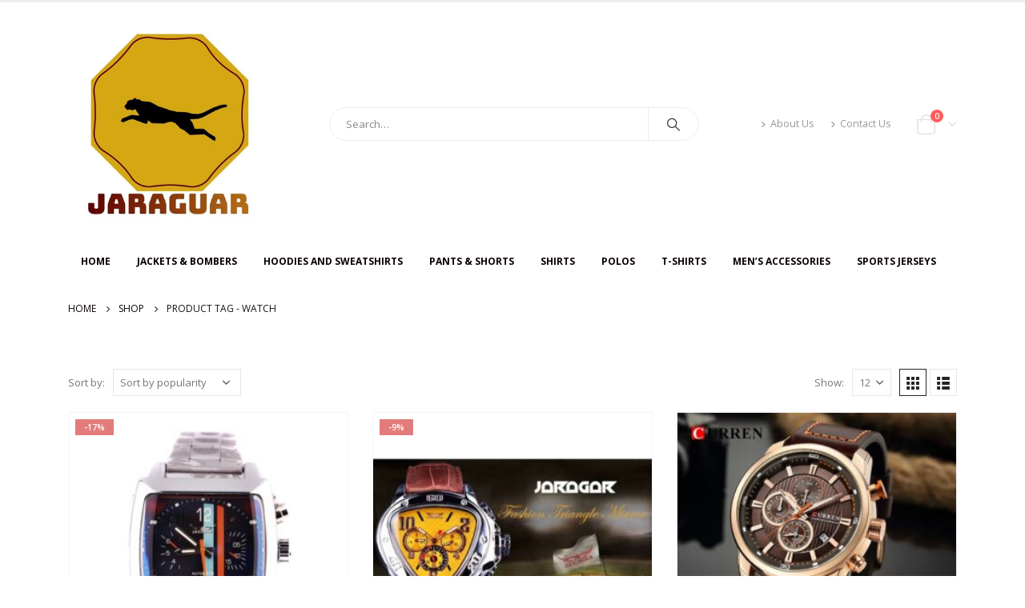

--- FILE ---
content_type: text/html; charset=UTF-8
request_url: https://jaraguar.com/product-tag/watch/
body_size: 22523
content:
	<!DOCTYPE html>
	<html  lang="en-US" prefix="og: https://ogp.me/ns#">
	<head>
		<meta http-equiv="X-UA-Compatible" content="IE=edge" />
		<meta http-equiv="Content-Type" content="text/html; charset=UTF-8" />
		<meta name="viewport" content="width=device-width, initial-scale=1, minimum-scale=1" />

		<link rel="profile" href="https://gmpg.org/xfn/11" />
		<link rel="pingback" href="https://jaraguar.com/xmlrpc.php" />
						<script>document.documentElement.className = document.documentElement.className + ' yes-js js_active js'</script>
			<script>window._wca = window._wca || [];</script>

<!-- Search Engine Optimization by Rank Math - https://rankmath.com/ -->
<title>watch - Official military casual and sports wear clothing- Jaraguar</title>
<meta name="robots" content="follow, noindex"/>
<meta property="og:locale" content="en_US" />
<meta property="og:type" content="article" />
<meta property="og:title" content="watch - Official military casual and sports wear clothing- Jaraguar" />
<meta property="og:url" content="https://jaraguar.com/product-tag/watch/" />
<meta property="og:site_name" content="Official military casual and sports wear clothing- Jaraguar" />
<meta name="twitter:card" content="summary_large_image" />
<meta name="twitter:title" content="watch - Official military casual and sports wear clothing- Jaraguar" />
<meta name="twitter:label1" content="Products" />
<meta name="twitter:data1" content="3" />
<script type="application/ld+json" class="rank-math-schema">{"@context":"https://schema.org","@graph":[{"@type":"Organization","@id":"https://jaraguar.com/#organization","name":"Official military casual and sports wear clothing- Jaraguar"},{"@type":"WebSite","@id":"https://jaraguar.com/#website","url":"https://jaraguar.com","name":"Official military casual and sports wear clothing- Jaraguar","publisher":{"@id":"https://jaraguar.com/#organization"},"inLanguage":"en-US"},{"@type":"CollectionPage","@id":"https://jaraguar.com/product-tag/watch/#webpage","url":"https://jaraguar.com/product-tag/watch/","name":"watch - Official military casual and sports wear clothing- Jaraguar","isPartOf":{"@id":"https://jaraguar.com/#website"},"inLanguage":"en-US"}]}</script>
<!-- /Rank Math WordPress SEO plugin -->

<link rel='dns-prefetch' href='//stats.wp.com' />
<link rel='dns-prefetch' href='//www.googletagmanager.com' />
<link rel="alternate" type="application/rss+xml" title="Official military casual and sports wear clothing- Jaraguar &raquo; Feed" href="https://jaraguar.com/feed/" />
<link rel="alternate" type="application/rss+xml" title="Official military casual and sports wear clothing- Jaraguar &raquo; Comments Feed" href="https://jaraguar.com/comments/feed/" />
<link rel="alternate" type="application/rss+xml" title="Official military casual and sports wear clothing- Jaraguar &raquo; watch Tag Feed" href="https://jaraguar.com/product-tag/watch/feed/" />
		<link rel="shortcut icon" href="//jaraguar.com/wp-content/uploads/2022/01/jaraguar_360x.jpg" type="image/x-icon" />
				<link rel="apple-touch-icon" href="//jaraguar.com/wp-content/uploads/2022/01/jaraguar_360x.jpg" />
				<link rel="apple-touch-icon" sizes="120x120" href="//jaraguar.com/wp-content/uploads/2022/01/jaraguar_360x.jpg" />
				<link rel="apple-touch-icon" sizes="76x76" href="//jaraguar.com/wp-content/uploads/2022/01/jaraguar_360x.jpg" />
				<link rel="apple-touch-icon" sizes="152x152" href="//jaraguar.com/wp-content/uploads/2022/01/jaraguar_360x.jpg" />
		<style id='wp-img-auto-sizes-contain-inline-css'>
img:is([sizes=auto i],[sizes^="auto," i]){contain-intrinsic-size:3000px 1500px}
/*# sourceURL=wp-img-auto-sizes-contain-inline-css */
</style>
<style id='wp-emoji-styles-inline-css'>

	img.wp-smiley, img.emoji {
		display: inline !important;
		border: none !important;
		box-shadow: none !important;
		height: 1em !important;
		width: 1em !important;
		margin: 0 0.07em !important;
		vertical-align: -0.1em !important;
		background: none !important;
		padding: 0 !important;
	}
/*# sourceURL=wp-emoji-styles-inline-css */
</style>
<link rel='stylesheet' id='wp-block-library-css' href='https://jaraguar.com/wp-includes/css/dist/block-library/style.min.css?ver=6.9' media='all' />
<style id='wp-block-heading-inline-css'>
h1:where(.wp-block-heading).has-background,h2:where(.wp-block-heading).has-background,h3:where(.wp-block-heading).has-background,h4:where(.wp-block-heading).has-background,h5:where(.wp-block-heading).has-background,h6:where(.wp-block-heading).has-background{padding:1.25em 2.375em}h1.has-text-align-left[style*=writing-mode]:where([style*=vertical-lr]),h1.has-text-align-right[style*=writing-mode]:where([style*=vertical-rl]),h2.has-text-align-left[style*=writing-mode]:where([style*=vertical-lr]),h2.has-text-align-right[style*=writing-mode]:where([style*=vertical-rl]),h3.has-text-align-left[style*=writing-mode]:where([style*=vertical-lr]),h3.has-text-align-right[style*=writing-mode]:where([style*=vertical-rl]),h4.has-text-align-left[style*=writing-mode]:where([style*=vertical-lr]),h4.has-text-align-right[style*=writing-mode]:where([style*=vertical-rl]),h5.has-text-align-left[style*=writing-mode]:where([style*=vertical-lr]),h5.has-text-align-right[style*=writing-mode]:where([style*=vertical-rl]),h6.has-text-align-left[style*=writing-mode]:where([style*=vertical-lr]),h6.has-text-align-right[style*=writing-mode]:where([style*=vertical-rl]){rotate:180deg}
/*# sourceURL=https://jaraguar.com/wp-includes/blocks/heading/style.min.css */
</style>
<style id='wp-block-paragraph-inline-css'>
.is-small-text{font-size:.875em}.is-regular-text{font-size:1em}.is-large-text{font-size:2.25em}.is-larger-text{font-size:3em}.has-drop-cap:not(:focus):first-letter{float:left;font-size:8.4em;font-style:normal;font-weight:100;line-height:.68;margin:.05em .1em 0 0;text-transform:uppercase}body.rtl .has-drop-cap:not(:focus):first-letter{float:none;margin-left:.1em}p.has-drop-cap.has-background{overflow:hidden}:root :where(p.has-background){padding:1.25em 2.375em}:where(p.has-text-color:not(.has-link-color)) a{color:inherit}p.has-text-align-left[style*="writing-mode:vertical-lr"],p.has-text-align-right[style*="writing-mode:vertical-rl"]{rotate:180deg}
/*# sourceURL=https://jaraguar.com/wp-includes/blocks/paragraph/style.min.css */
</style>
<style id='wp-block-social-links-inline-css'>
.wp-block-social-links{background:none;box-sizing:border-box;margin-left:0;padding-left:0;padding-right:0;text-indent:0}.wp-block-social-links .wp-social-link a,.wp-block-social-links .wp-social-link a:hover{border-bottom:0;box-shadow:none;text-decoration:none}.wp-block-social-links .wp-social-link svg{height:1em;width:1em}.wp-block-social-links .wp-social-link span:not(.screen-reader-text){font-size:.65em;margin-left:.5em;margin-right:.5em}.wp-block-social-links.has-small-icon-size{font-size:16px}.wp-block-social-links,.wp-block-social-links.has-normal-icon-size{font-size:24px}.wp-block-social-links.has-large-icon-size{font-size:36px}.wp-block-social-links.has-huge-icon-size{font-size:48px}.wp-block-social-links.aligncenter{display:flex;justify-content:center}.wp-block-social-links.alignright{justify-content:flex-end}.wp-block-social-link{border-radius:9999px;display:block}@media not (prefers-reduced-motion){.wp-block-social-link{transition:transform .1s ease}}.wp-block-social-link{height:auto}.wp-block-social-link a{align-items:center;display:flex;line-height:0}.wp-block-social-link:hover{transform:scale(1.1)}.wp-block-social-links .wp-block-social-link.wp-social-link{display:inline-block;margin:0;padding:0}.wp-block-social-links .wp-block-social-link.wp-social-link .wp-block-social-link-anchor,.wp-block-social-links .wp-block-social-link.wp-social-link .wp-block-social-link-anchor svg,.wp-block-social-links .wp-block-social-link.wp-social-link .wp-block-social-link-anchor:active,.wp-block-social-links .wp-block-social-link.wp-social-link .wp-block-social-link-anchor:hover,.wp-block-social-links .wp-block-social-link.wp-social-link .wp-block-social-link-anchor:visited{color:currentColor;fill:currentColor}:where(.wp-block-social-links:not(.is-style-logos-only)) .wp-social-link{background-color:#f0f0f0;color:#444}:where(.wp-block-social-links:not(.is-style-logos-only)) .wp-social-link-amazon{background-color:#f90;color:#fff}:where(.wp-block-social-links:not(.is-style-logos-only)) .wp-social-link-bandcamp{background-color:#1ea0c3;color:#fff}:where(.wp-block-social-links:not(.is-style-logos-only)) .wp-social-link-behance{background-color:#0757fe;color:#fff}:where(.wp-block-social-links:not(.is-style-logos-only)) .wp-social-link-bluesky{background-color:#0a7aff;color:#fff}:where(.wp-block-social-links:not(.is-style-logos-only)) .wp-social-link-codepen{background-color:#1e1f26;color:#fff}:where(.wp-block-social-links:not(.is-style-logos-only)) .wp-social-link-deviantart{background-color:#02e49b;color:#fff}:where(.wp-block-social-links:not(.is-style-logos-only)) .wp-social-link-discord{background-color:#5865f2;color:#fff}:where(.wp-block-social-links:not(.is-style-logos-only)) .wp-social-link-dribbble{background-color:#e94c89;color:#fff}:where(.wp-block-social-links:not(.is-style-logos-only)) .wp-social-link-dropbox{background-color:#4280ff;color:#fff}:where(.wp-block-social-links:not(.is-style-logos-only)) .wp-social-link-etsy{background-color:#f45800;color:#fff}:where(.wp-block-social-links:not(.is-style-logos-only)) .wp-social-link-facebook{background-color:#0866ff;color:#fff}:where(.wp-block-social-links:not(.is-style-logos-only)) .wp-social-link-fivehundredpx{background-color:#000;color:#fff}:where(.wp-block-social-links:not(.is-style-logos-only)) .wp-social-link-flickr{background-color:#0461dd;color:#fff}:where(.wp-block-social-links:not(.is-style-logos-only)) .wp-social-link-foursquare{background-color:#e65678;color:#fff}:where(.wp-block-social-links:not(.is-style-logos-only)) .wp-social-link-github{background-color:#24292d;color:#fff}:where(.wp-block-social-links:not(.is-style-logos-only)) .wp-social-link-goodreads{background-color:#eceadd;color:#382110}:where(.wp-block-social-links:not(.is-style-logos-only)) .wp-social-link-google{background-color:#ea4434;color:#fff}:where(.wp-block-social-links:not(.is-style-logos-only)) .wp-social-link-gravatar{background-color:#1d4fc4;color:#fff}:where(.wp-block-social-links:not(.is-style-logos-only)) .wp-social-link-instagram{background-color:#f00075;color:#fff}:where(.wp-block-social-links:not(.is-style-logos-only)) .wp-social-link-lastfm{background-color:#e21b24;color:#fff}:where(.wp-block-social-links:not(.is-style-logos-only)) .wp-social-link-linkedin{background-color:#0d66c2;color:#fff}:where(.wp-block-social-links:not(.is-style-logos-only)) .wp-social-link-mastodon{background-color:#3288d4;color:#fff}:where(.wp-block-social-links:not(.is-style-logos-only)) .wp-social-link-medium{background-color:#000;color:#fff}:where(.wp-block-social-links:not(.is-style-logos-only)) .wp-social-link-meetup{background-color:#f6405f;color:#fff}:where(.wp-block-social-links:not(.is-style-logos-only)) .wp-social-link-patreon{background-color:#000;color:#fff}:where(.wp-block-social-links:not(.is-style-logos-only)) .wp-social-link-pinterest{background-color:#e60122;color:#fff}:where(.wp-block-social-links:not(.is-style-logos-only)) .wp-social-link-pocket{background-color:#ef4155;color:#fff}:where(.wp-block-social-links:not(.is-style-logos-only)) .wp-social-link-reddit{background-color:#ff4500;color:#fff}:where(.wp-block-social-links:not(.is-style-logos-only)) .wp-social-link-skype{background-color:#0478d7;color:#fff}:where(.wp-block-social-links:not(.is-style-logos-only)) .wp-social-link-snapchat{background-color:#fefc00;color:#fff;stroke:#000}:where(.wp-block-social-links:not(.is-style-logos-only)) .wp-social-link-soundcloud{background-color:#ff5600;color:#fff}:where(.wp-block-social-links:not(.is-style-logos-only)) .wp-social-link-spotify{background-color:#1bd760;color:#fff}:where(.wp-block-social-links:not(.is-style-logos-only)) .wp-social-link-telegram{background-color:#2aabee;color:#fff}:where(.wp-block-social-links:not(.is-style-logos-only)) .wp-social-link-threads{background-color:#000;color:#fff}:where(.wp-block-social-links:not(.is-style-logos-only)) .wp-social-link-tiktok{background-color:#000;color:#fff}:where(.wp-block-social-links:not(.is-style-logos-only)) .wp-social-link-tumblr{background-color:#011835;color:#fff}:where(.wp-block-social-links:not(.is-style-logos-only)) .wp-social-link-twitch{background-color:#6440a4;color:#fff}:where(.wp-block-social-links:not(.is-style-logos-only)) .wp-social-link-twitter{background-color:#1da1f2;color:#fff}:where(.wp-block-social-links:not(.is-style-logos-only)) .wp-social-link-vimeo{background-color:#1eb7ea;color:#fff}:where(.wp-block-social-links:not(.is-style-logos-only)) .wp-social-link-vk{background-color:#4680c2;color:#fff}:where(.wp-block-social-links:not(.is-style-logos-only)) .wp-social-link-wordpress{background-color:#3499cd;color:#fff}:where(.wp-block-social-links:not(.is-style-logos-only)) .wp-social-link-whatsapp{background-color:#25d366;color:#fff}:where(.wp-block-social-links:not(.is-style-logos-only)) .wp-social-link-x{background-color:#000;color:#fff}:where(.wp-block-social-links:not(.is-style-logos-only)) .wp-social-link-yelp{background-color:#d32422;color:#fff}:where(.wp-block-social-links:not(.is-style-logos-only)) .wp-social-link-youtube{background-color:red;color:#fff}:where(.wp-block-social-links.is-style-logos-only) .wp-social-link{background:none}:where(.wp-block-social-links.is-style-logos-only) .wp-social-link svg{height:1.25em;width:1.25em}:where(.wp-block-social-links.is-style-logos-only) .wp-social-link-amazon{color:#f90}:where(.wp-block-social-links.is-style-logos-only) .wp-social-link-bandcamp{color:#1ea0c3}:where(.wp-block-social-links.is-style-logos-only) .wp-social-link-behance{color:#0757fe}:where(.wp-block-social-links.is-style-logos-only) .wp-social-link-bluesky{color:#0a7aff}:where(.wp-block-social-links.is-style-logos-only) .wp-social-link-codepen{color:#1e1f26}:where(.wp-block-social-links.is-style-logos-only) .wp-social-link-deviantart{color:#02e49b}:where(.wp-block-social-links.is-style-logos-only) .wp-social-link-discord{color:#5865f2}:where(.wp-block-social-links.is-style-logos-only) .wp-social-link-dribbble{color:#e94c89}:where(.wp-block-social-links.is-style-logos-only) .wp-social-link-dropbox{color:#4280ff}:where(.wp-block-social-links.is-style-logos-only) .wp-social-link-etsy{color:#f45800}:where(.wp-block-social-links.is-style-logos-only) .wp-social-link-facebook{color:#0866ff}:where(.wp-block-social-links.is-style-logos-only) .wp-social-link-fivehundredpx{color:#000}:where(.wp-block-social-links.is-style-logos-only) .wp-social-link-flickr{color:#0461dd}:where(.wp-block-social-links.is-style-logos-only) .wp-social-link-foursquare{color:#e65678}:where(.wp-block-social-links.is-style-logos-only) .wp-social-link-github{color:#24292d}:where(.wp-block-social-links.is-style-logos-only) .wp-social-link-goodreads{color:#382110}:where(.wp-block-social-links.is-style-logos-only) .wp-social-link-google{color:#ea4434}:where(.wp-block-social-links.is-style-logos-only) .wp-social-link-gravatar{color:#1d4fc4}:where(.wp-block-social-links.is-style-logos-only) .wp-social-link-instagram{color:#f00075}:where(.wp-block-social-links.is-style-logos-only) .wp-social-link-lastfm{color:#e21b24}:where(.wp-block-social-links.is-style-logos-only) .wp-social-link-linkedin{color:#0d66c2}:where(.wp-block-social-links.is-style-logos-only) .wp-social-link-mastodon{color:#3288d4}:where(.wp-block-social-links.is-style-logos-only) .wp-social-link-medium{color:#000}:where(.wp-block-social-links.is-style-logos-only) .wp-social-link-meetup{color:#f6405f}:where(.wp-block-social-links.is-style-logos-only) .wp-social-link-patreon{color:#000}:where(.wp-block-social-links.is-style-logos-only) .wp-social-link-pinterest{color:#e60122}:where(.wp-block-social-links.is-style-logos-only) .wp-social-link-pocket{color:#ef4155}:where(.wp-block-social-links.is-style-logos-only) .wp-social-link-reddit{color:#ff4500}:where(.wp-block-social-links.is-style-logos-only) .wp-social-link-skype{color:#0478d7}:where(.wp-block-social-links.is-style-logos-only) .wp-social-link-snapchat{color:#fff;stroke:#000}:where(.wp-block-social-links.is-style-logos-only) .wp-social-link-soundcloud{color:#ff5600}:where(.wp-block-social-links.is-style-logos-only) .wp-social-link-spotify{color:#1bd760}:where(.wp-block-social-links.is-style-logos-only) .wp-social-link-telegram{color:#2aabee}:where(.wp-block-social-links.is-style-logos-only) .wp-social-link-threads{color:#000}:where(.wp-block-social-links.is-style-logos-only) .wp-social-link-tiktok{color:#000}:where(.wp-block-social-links.is-style-logos-only) .wp-social-link-tumblr{color:#011835}:where(.wp-block-social-links.is-style-logos-only) .wp-social-link-twitch{color:#6440a4}:where(.wp-block-social-links.is-style-logos-only) .wp-social-link-twitter{color:#1da1f2}:where(.wp-block-social-links.is-style-logos-only) .wp-social-link-vimeo{color:#1eb7ea}:where(.wp-block-social-links.is-style-logos-only) .wp-social-link-vk{color:#4680c2}:where(.wp-block-social-links.is-style-logos-only) .wp-social-link-whatsapp{color:#25d366}:where(.wp-block-social-links.is-style-logos-only) .wp-social-link-wordpress{color:#3499cd}:where(.wp-block-social-links.is-style-logos-only) .wp-social-link-x{color:#000}:where(.wp-block-social-links.is-style-logos-only) .wp-social-link-yelp{color:#d32422}:where(.wp-block-social-links.is-style-logos-only) .wp-social-link-youtube{color:red}.wp-block-social-links.is-style-pill-shape .wp-social-link{width:auto}:root :where(.wp-block-social-links .wp-social-link a){padding:.25em}:root :where(.wp-block-social-links.is-style-logos-only .wp-social-link a){padding:0}:root :where(.wp-block-social-links.is-style-pill-shape .wp-social-link a){padding-left:.6666666667em;padding-right:.6666666667em}.wp-block-social-links:not(.has-icon-color):not(.has-icon-background-color) .wp-social-link-snapchat .wp-block-social-link-label{color:#000}
/*# sourceURL=https://jaraguar.com/wp-includes/blocks/social-links/style.min.css */
</style>
<style id='global-styles-inline-css'>
:root{--wp--preset--aspect-ratio--square: 1;--wp--preset--aspect-ratio--4-3: 4/3;--wp--preset--aspect-ratio--3-4: 3/4;--wp--preset--aspect-ratio--3-2: 3/2;--wp--preset--aspect-ratio--2-3: 2/3;--wp--preset--aspect-ratio--16-9: 16/9;--wp--preset--aspect-ratio--9-16: 9/16;--wp--preset--color--black: #000000;--wp--preset--color--cyan-bluish-gray: #abb8c3;--wp--preset--color--white: #ffffff;--wp--preset--color--pale-pink: #f78da7;--wp--preset--color--vivid-red: #cf2e2e;--wp--preset--color--luminous-vivid-orange: #ff6900;--wp--preset--color--luminous-vivid-amber: #fcb900;--wp--preset--color--light-green-cyan: #7bdcb5;--wp--preset--color--vivid-green-cyan: #00d084;--wp--preset--color--pale-cyan-blue: #8ed1fc;--wp--preset--color--vivid-cyan-blue: #0693e3;--wp--preset--color--vivid-purple: #9b51e0;--wp--preset--color--primary: var(--porto-primary-color);--wp--preset--color--secondary: var(--porto-secondary-color);--wp--preset--color--tertiary: var(--porto-tertiary-color);--wp--preset--color--quaternary: var(--porto-quaternary-color);--wp--preset--color--dark: var(--porto-dark-color);--wp--preset--color--light: var(--porto-light-color);--wp--preset--color--primary-hover: var(--porto-primary-light-5);--wp--preset--gradient--vivid-cyan-blue-to-vivid-purple: linear-gradient(135deg,rgb(6,147,227) 0%,rgb(155,81,224) 100%);--wp--preset--gradient--light-green-cyan-to-vivid-green-cyan: linear-gradient(135deg,rgb(122,220,180) 0%,rgb(0,208,130) 100%);--wp--preset--gradient--luminous-vivid-amber-to-luminous-vivid-orange: linear-gradient(135deg,rgb(252,185,0) 0%,rgb(255,105,0) 100%);--wp--preset--gradient--luminous-vivid-orange-to-vivid-red: linear-gradient(135deg,rgb(255,105,0) 0%,rgb(207,46,46) 100%);--wp--preset--gradient--very-light-gray-to-cyan-bluish-gray: linear-gradient(135deg,rgb(238,238,238) 0%,rgb(169,184,195) 100%);--wp--preset--gradient--cool-to-warm-spectrum: linear-gradient(135deg,rgb(74,234,220) 0%,rgb(151,120,209) 20%,rgb(207,42,186) 40%,rgb(238,44,130) 60%,rgb(251,105,98) 80%,rgb(254,248,76) 100%);--wp--preset--gradient--blush-light-purple: linear-gradient(135deg,rgb(255,206,236) 0%,rgb(152,150,240) 100%);--wp--preset--gradient--blush-bordeaux: linear-gradient(135deg,rgb(254,205,165) 0%,rgb(254,45,45) 50%,rgb(107,0,62) 100%);--wp--preset--gradient--luminous-dusk: linear-gradient(135deg,rgb(255,203,112) 0%,rgb(199,81,192) 50%,rgb(65,88,208) 100%);--wp--preset--gradient--pale-ocean: linear-gradient(135deg,rgb(255,245,203) 0%,rgb(182,227,212) 50%,rgb(51,167,181) 100%);--wp--preset--gradient--electric-grass: linear-gradient(135deg,rgb(202,248,128) 0%,rgb(113,206,126) 100%);--wp--preset--gradient--midnight: linear-gradient(135deg,rgb(2,3,129) 0%,rgb(40,116,252) 100%);--wp--preset--font-size--small: 13px;--wp--preset--font-size--medium: 20px;--wp--preset--font-size--large: 36px;--wp--preset--font-size--x-large: 42px;--wp--preset--spacing--20: 0.44rem;--wp--preset--spacing--30: 0.67rem;--wp--preset--spacing--40: 1rem;--wp--preset--spacing--50: 1.5rem;--wp--preset--spacing--60: 2.25rem;--wp--preset--spacing--70: 3.38rem;--wp--preset--spacing--80: 5.06rem;--wp--preset--shadow--natural: 6px 6px 9px rgba(0, 0, 0, 0.2);--wp--preset--shadow--deep: 12px 12px 50px rgba(0, 0, 0, 0.4);--wp--preset--shadow--sharp: 6px 6px 0px rgba(0, 0, 0, 0.2);--wp--preset--shadow--outlined: 6px 6px 0px -3px rgb(255, 255, 255), 6px 6px rgb(0, 0, 0);--wp--preset--shadow--crisp: 6px 6px 0px rgb(0, 0, 0);}:where(.is-layout-flex){gap: 0.5em;}:where(.is-layout-grid){gap: 0.5em;}body .is-layout-flex{display: flex;}.is-layout-flex{flex-wrap: wrap;align-items: center;}.is-layout-flex > :is(*, div){margin: 0;}body .is-layout-grid{display: grid;}.is-layout-grid > :is(*, div){margin: 0;}:where(.wp-block-columns.is-layout-flex){gap: 2em;}:where(.wp-block-columns.is-layout-grid){gap: 2em;}:where(.wp-block-post-template.is-layout-flex){gap: 1.25em;}:where(.wp-block-post-template.is-layout-grid){gap: 1.25em;}.has-black-color{color: var(--wp--preset--color--black) !important;}.has-cyan-bluish-gray-color{color: var(--wp--preset--color--cyan-bluish-gray) !important;}.has-white-color{color: var(--wp--preset--color--white) !important;}.has-pale-pink-color{color: var(--wp--preset--color--pale-pink) !important;}.has-vivid-red-color{color: var(--wp--preset--color--vivid-red) !important;}.has-luminous-vivid-orange-color{color: var(--wp--preset--color--luminous-vivid-orange) !important;}.has-luminous-vivid-amber-color{color: var(--wp--preset--color--luminous-vivid-amber) !important;}.has-light-green-cyan-color{color: var(--wp--preset--color--light-green-cyan) !important;}.has-vivid-green-cyan-color{color: var(--wp--preset--color--vivid-green-cyan) !important;}.has-pale-cyan-blue-color{color: var(--wp--preset--color--pale-cyan-blue) !important;}.has-vivid-cyan-blue-color{color: var(--wp--preset--color--vivid-cyan-blue) !important;}.has-vivid-purple-color{color: var(--wp--preset--color--vivid-purple) !important;}.has-black-background-color{background-color: var(--wp--preset--color--black) !important;}.has-cyan-bluish-gray-background-color{background-color: var(--wp--preset--color--cyan-bluish-gray) !important;}.has-white-background-color{background-color: var(--wp--preset--color--white) !important;}.has-pale-pink-background-color{background-color: var(--wp--preset--color--pale-pink) !important;}.has-vivid-red-background-color{background-color: var(--wp--preset--color--vivid-red) !important;}.has-luminous-vivid-orange-background-color{background-color: var(--wp--preset--color--luminous-vivid-orange) !important;}.has-luminous-vivid-amber-background-color{background-color: var(--wp--preset--color--luminous-vivid-amber) !important;}.has-light-green-cyan-background-color{background-color: var(--wp--preset--color--light-green-cyan) !important;}.has-vivid-green-cyan-background-color{background-color: var(--wp--preset--color--vivid-green-cyan) !important;}.has-pale-cyan-blue-background-color{background-color: var(--wp--preset--color--pale-cyan-blue) !important;}.has-vivid-cyan-blue-background-color{background-color: var(--wp--preset--color--vivid-cyan-blue) !important;}.has-vivid-purple-background-color{background-color: var(--wp--preset--color--vivid-purple) !important;}.has-black-border-color{border-color: var(--wp--preset--color--black) !important;}.has-cyan-bluish-gray-border-color{border-color: var(--wp--preset--color--cyan-bluish-gray) !important;}.has-white-border-color{border-color: var(--wp--preset--color--white) !important;}.has-pale-pink-border-color{border-color: var(--wp--preset--color--pale-pink) !important;}.has-vivid-red-border-color{border-color: var(--wp--preset--color--vivid-red) !important;}.has-luminous-vivid-orange-border-color{border-color: var(--wp--preset--color--luminous-vivid-orange) !important;}.has-luminous-vivid-amber-border-color{border-color: var(--wp--preset--color--luminous-vivid-amber) !important;}.has-light-green-cyan-border-color{border-color: var(--wp--preset--color--light-green-cyan) !important;}.has-vivid-green-cyan-border-color{border-color: var(--wp--preset--color--vivid-green-cyan) !important;}.has-pale-cyan-blue-border-color{border-color: var(--wp--preset--color--pale-cyan-blue) !important;}.has-vivid-cyan-blue-border-color{border-color: var(--wp--preset--color--vivid-cyan-blue) !important;}.has-vivid-purple-border-color{border-color: var(--wp--preset--color--vivid-purple) !important;}.has-vivid-cyan-blue-to-vivid-purple-gradient-background{background: var(--wp--preset--gradient--vivid-cyan-blue-to-vivid-purple) !important;}.has-light-green-cyan-to-vivid-green-cyan-gradient-background{background: var(--wp--preset--gradient--light-green-cyan-to-vivid-green-cyan) !important;}.has-luminous-vivid-amber-to-luminous-vivid-orange-gradient-background{background: var(--wp--preset--gradient--luminous-vivid-amber-to-luminous-vivid-orange) !important;}.has-luminous-vivid-orange-to-vivid-red-gradient-background{background: var(--wp--preset--gradient--luminous-vivid-orange-to-vivid-red) !important;}.has-very-light-gray-to-cyan-bluish-gray-gradient-background{background: var(--wp--preset--gradient--very-light-gray-to-cyan-bluish-gray) !important;}.has-cool-to-warm-spectrum-gradient-background{background: var(--wp--preset--gradient--cool-to-warm-spectrum) !important;}.has-blush-light-purple-gradient-background{background: var(--wp--preset--gradient--blush-light-purple) !important;}.has-blush-bordeaux-gradient-background{background: var(--wp--preset--gradient--blush-bordeaux) !important;}.has-luminous-dusk-gradient-background{background: var(--wp--preset--gradient--luminous-dusk) !important;}.has-pale-ocean-gradient-background{background: var(--wp--preset--gradient--pale-ocean) !important;}.has-electric-grass-gradient-background{background: var(--wp--preset--gradient--electric-grass) !important;}.has-midnight-gradient-background{background: var(--wp--preset--gradient--midnight) !important;}.has-small-font-size{font-size: var(--wp--preset--font-size--small) !important;}.has-medium-font-size{font-size: var(--wp--preset--font-size--medium) !important;}.has-large-font-size{font-size: var(--wp--preset--font-size--large) !important;}.has-x-large-font-size{font-size: var(--wp--preset--font-size--x-large) !important;}
/*# sourceURL=global-styles-inline-css */
</style>
<style id='core-block-supports-inline-css'>
.wp-container-core-social-links-is-layout-fdcfc74e{justify-content:flex-start;}
/*# sourceURL=core-block-supports-inline-css */
</style>

<style id='classic-theme-styles-inline-css'>
/*! This file is auto-generated */
.wp-block-button__link{color:#fff;background-color:#32373c;border-radius:9999px;box-shadow:none;text-decoration:none;padding:calc(.667em + 2px) calc(1.333em + 2px);font-size:1.125em}.wp-block-file__button{background:#32373c;color:#fff;text-decoration:none}
/*# sourceURL=/wp-includes/css/classic-themes.min.css */
</style>
<link rel='stylesheet' id='contact-form-7-css' href='https://jaraguar.com/wp-content/plugins/contact-form-7/includes/css/styles.css?ver=6.1.4' media='all' />
<style id='woocommerce-inline-inline-css'>
.woocommerce form .form-row .required { visibility: visible; }
/*# sourceURL=woocommerce-inline-inline-css */
</style>
<link rel='stylesheet' id='yith-wfbt-style-css' href='https://jaraguar.com/wp-content/plugins/yith-woocommerce-frequently-bought-together/assets/css/yith-wfbt.css?ver=1.54.0' media='all' />
<style id='yith-wfbt-style-inline-css'>

                .yith-wfbt-submit-block .yith-wfbt-submit-button {
                        background: ;
                        color: ;
                }
                .yith-wfbt-submit-block .yith-wfbt-submit-button:hover {
                        background: ;
                        color: ;
                }
/*# sourceURL=yith-wfbt-style-inline-css */
</style>
<link rel='stylesheet' id='jquery-selectBox-css' href='https://jaraguar.com/wp-content/plugins/yith-woocommerce-wishlist/assets/css/jquery.selectBox.css?ver=1.2.0' media='all' />
<link rel='stylesheet' id='woocommerce_prettyPhoto_css-css' href='//jaraguar.com/wp-content/plugins/woocommerce/assets/css/prettyPhoto.css?ver=3.1.6' media='all' />
<link rel='stylesheet' id='yith-wcwl-main-css' href='https://jaraguar.com/wp-content/plugins/yith-woocommerce-wishlist/assets/css/style.css?ver=4.11.0' media='all' />
<style id='yith-wcwl-main-inline-css'>
 :root { --add-to-wishlist-icon-color: #222529; --added-to-wishlist-icon-color: #e27c7c; --rounded-corners-radius: 16px; --add-to-cart-rounded-corners-radius: 16px; --color-headers-background: #F4F4F4; --feedback-duration: 3s } 
 :root { --add-to-wishlist-icon-color: #222529; --added-to-wishlist-icon-color: #e27c7c; --rounded-corners-radius: 16px; --add-to-cart-rounded-corners-radius: 16px; --color-headers-background: #F4F4F4; --feedback-duration: 3s } 
/*# sourceURL=yith-wcwl-main-inline-css */
</style>
<link rel='stylesheet' id='porto-fs-progress-bar-css' href='https://jaraguar.com/wp-content/themes/porto/inc/lib/woocommerce-shipping-progress-bar/shipping-progress-bar.css?ver=7.4.5' media='all' />
<link rel='stylesheet' id='porto-css-vars-css' href='https://jaraguar.com/wp-content/uploads/porto_styles/theme_css_vars.css?ver=7.4.5' media='all' />
<link rel='stylesheet' id='bootstrap-css' href='https://jaraguar.com/wp-content/uploads/porto_styles/bootstrap.css?ver=7.4.5' media='all' />
<link rel='stylesheet' id='porto-plugins-css' href='https://jaraguar.com/wp-content/themes/porto/css/plugins.css?ver=7.4.5' media='all' />
<link rel='stylesheet' id='porto-theme-css' href='https://jaraguar.com/wp-content/themes/porto/css/theme.css?ver=7.4.5' media='all' />
<link rel='stylesheet' id='porto-shortcodes-css' href='https://jaraguar.com/wp-content/uploads/porto_styles/shortcodes.css?ver=7.4.5' media='all' />
<link rel='stylesheet' id='porto-theme-shop-css' href='https://jaraguar.com/wp-content/themes/porto/css/theme_shop.css?ver=7.4.5' media='all' />
<link rel='stylesheet' id='porto-shop-toolbar-css' href='https://jaraguar.com/wp-content/themes/porto/css/theme/shop/other/toolbar.css?ver=7.4.5' media='all' />
<link rel='stylesheet' id='porto-shop-fbt-css' href='https://jaraguar.com/wp-content/themes/porto/css/theme/shop/other/fbt.css?ver=7.4.5' media='all' />
<link rel='stylesheet' id='porto-theme-elementor-css' href='https://jaraguar.com/wp-content/themes/porto/css/theme_elementor.css?ver=7.4.5' media='all' />
<link rel='stylesheet' id='porto-dynamic-style-css' href='https://jaraguar.com/wp-content/uploads/porto_styles/dynamic_style.css?ver=7.4.5' media='all' />
<link rel='stylesheet' id='porto-type-builder-css' href='https://jaraguar.com/wp-content/plugins/porto-functionality/builders/assets/type-builder.css?ver=3.7.1' media='all' />
<link rel='stylesheet' id='porto-account-login-style-css' href='https://jaraguar.com/wp-content/themes/porto/css/theme/shop/login-style/account-login.css?ver=7.4.5' media='all' />
<link rel='stylesheet' id='porto-theme-woopage-css' href='https://jaraguar.com/wp-content/themes/porto/css/theme/shop/other/woopage.css?ver=7.4.5' media='all' />
<link rel='stylesheet' id='porto-style-css' href='https://jaraguar.com/wp-content/themes/porto/style.css?ver=7.4.5' media='all' />
<style id='porto-style-inline-css'>
.side-header-narrow-bar-logo{max-width:170px}#header,.sticky-header .header-main.sticky{border-top:3px solid #ededed}@media (min-width:992px){}.page-top .page-title-wrap{line-height:0}.page-top .page-title:not(.b-none):after{content:'';position:absolute;width:100%;left:0;border-bottom:1px solid var(--porto-primary-color);bottom:-28px}#login-form-popup{max-width:480px}
/*# sourceURL=porto-style-inline-css */
</style>
<link rel='stylesheet' id='styles-child-css' href='https://jaraguar.com/wp-content/themes/porto-child/style.css?ver=6.9' media='all' />
<script src="https://jaraguar.com/wp-includes/js/jquery/jquery.min.js?ver=3.7.1" id="jquery-core-js"></script>
<script src="https://jaraguar.com/wp-includes/js/jquery/jquery-migrate.min.js?ver=3.4.1" id="jquery-migrate-js"></script>
<script src="https://jaraguar.com/wp-content/plugins/woocommerce/assets/js/jquery-blockui/jquery.blockUI.min.js?ver=2.7.0-wc.10.4.3" id="wc-jquery-blockui-js" data-wp-strategy="defer"></script>
<script id="wc-add-to-cart-js-extra">
var wc_add_to_cart_params = {"ajax_url":"/wp-admin/admin-ajax.php","wc_ajax_url":"/?wc-ajax=%%endpoint%%","i18n_view_cart":"View cart","cart_url":"https://jaraguar.com/cart/","is_cart":"","cart_redirect_after_add":"no"};
//# sourceURL=wc-add-to-cart-js-extra
</script>
<script src="https://jaraguar.com/wp-content/plugins/woocommerce/assets/js/frontend/add-to-cart.min.js?ver=10.4.3" id="wc-add-to-cart-js" defer data-wp-strategy="defer"></script>
<script src="https://jaraguar.com/wp-content/plugins/woocommerce/assets/js/js-cookie/js.cookie.min.js?ver=2.1.4-wc.10.4.3" id="wc-js-cookie-js" data-wp-strategy="defer"></script>
<script src="https://stats.wp.com/s-202604.js" id="woocommerce-analytics-js" defer data-wp-strategy="defer"></script>
<script id="wc-cart-fragments-js-extra">
var wc_cart_fragments_params = {"ajax_url":"/wp-admin/admin-ajax.php","wc_ajax_url":"/?wc-ajax=%%endpoint%%","cart_hash_key":"wc_cart_hash_b9f930aedaede482f4534ff796490430","fragment_name":"wc_fragments_b9f930aedaede482f4534ff796490430","request_timeout":"15000"};
//# sourceURL=wc-cart-fragments-js-extra
</script>
<script src="https://jaraguar.com/wp-content/plugins/woocommerce/assets/js/frontend/cart-fragments.min.js?ver=10.4.3" id="wc-cart-fragments-js" defer data-wp-strategy="defer"></script>

<!-- Google tag (gtag.js) snippet added by Site Kit -->
<!-- Google Analytics snippet added by Site Kit -->
<script src="https://www.googletagmanager.com/gtag/js?id=GT-55VCH8F" id="google_gtagjs-js" async></script>
<script id="google_gtagjs-js-after">
window.dataLayer = window.dataLayer || [];function gtag(){dataLayer.push(arguments);}
gtag("set","linker",{"domains":["jaraguar.com"]});
gtag("js", new Date());
gtag("set", "developer_id.dZTNiMT", true);
gtag("config", "GT-55VCH8F");
 window._googlesitekit = window._googlesitekit || {}; window._googlesitekit.throttledEvents = []; window._googlesitekit.gtagEvent = (name, data) => { var key = JSON.stringify( { name, data } ); if ( !! window._googlesitekit.throttledEvents[ key ] ) { return; } window._googlesitekit.throttledEvents[ key ] = true; setTimeout( () => { delete window._googlesitekit.throttledEvents[ key ]; }, 5 ); gtag( "event", name, { ...data, event_source: "site-kit" } ); }; 
//# sourceURL=google_gtagjs-js-after
</script>
<script src="https://jaraguar.com/wp-content/plugins/woocommerce/assets/js/jquery-cookie/jquery.cookie.min.js?ver=1.4.1-wc.10.4.3" id="wc-jquery-cookie-js" defer data-wp-strategy="defer"></script>
<link rel="https://api.w.org/" href="https://jaraguar.com/wp-json/" /><link rel="alternate" title="JSON" type="application/json" href="https://jaraguar.com/wp-json/wp/v2/product_tag/395" /><link rel="EditURI" type="application/rsd+xml" title="RSD" href="https://jaraguar.com/xmlrpc.php?rsd" />
<meta name="generator" content="WordPress 6.9" />
<meta name="generator" content="Site Kit by Google 1.170.0" />	<style>img#wpstats{display:none}</style>
		<!-- Google site verification - Google for WooCommerce -->
<meta name="google-site-verification" content="Jxj-_9UkQ6wZWrahxw1vsFHkL99Yu5xIGx1VYrLdPBM" />
		<script type="text/javascript" id="webfont-queue">
		WebFontConfig = {
			google: { families: [ 'Open+Sans:400,500,600,700,800','Shadows+Into+Light:400,700','Playfair+Display:400,700' ] }
		};
		(function(d) {
			var wf = d.createElement('script'), s = d.scripts[d.scripts.length - 1];
			wf.src = 'https://jaraguar.com/wp-content/themes/porto/js/libs/webfont.js';
			wf.async = true;
			s.parentNode.insertBefore(wf, s);
		})(document);</script>
			<noscript><style>.woocommerce-product-gallery{ opacity: 1 !important; }</style></noscript>
	<meta name="generator" content="Elementor 3.33.1; features: e_font_icon_svg, additional_custom_breakpoints; settings: css_print_method-external, google_font-enabled, font_display-swap">
			<style>
				.e-con.e-parent:nth-of-type(n+4):not(.e-lazyloaded):not(.e-no-lazyload),
				.e-con.e-parent:nth-of-type(n+4):not(.e-lazyloaded):not(.e-no-lazyload) * {
					background-image: none !important;
				}
				@media screen and (max-height: 1024px) {
					.e-con.e-parent:nth-of-type(n+3):not(.e-lazyloaded):not(.e-no-lazyload),
					.e-con.e-parent:nth-of-type(n+3):not(.e-lazyloaded):not(.e-no-lazyload) * {
						background-image: none !important;
					}
				}
				@media screen and (max-height: 640px) {
					.e-con.e-parent:nth-of-type(n+2):not(.e-lazyloaded):not(.e-no-lazyload),
					.e-con.e-parent:nth-of-type(n+2):not(.e-lazyloaded):not(.e-no-lazyload) * {
						background-image: none !important;
					}
				}
			</style>
			
<!-- Google Tag Manager snippet added by Site Kit -->
<script>
			( function( w, d, s, l, i ) {
				w[l] = w[l] || [];
				w[l].push( {'gtm.start': new Date().getTime(), event: 'gtm.js'} );
				var f = d.getElementsByTagName( s )[0],
					j = d.createElement( s ), dl = l != 'dataLayer' ? '&l=' + l : '';
				j.async = true;
				j.src = 'https://www.googletagmanager.com/gtm.js?id=' + i + dl;
				f.parentNode.insertBefore( j, f );
			} )( window, document, 'script', 'dataLayer', 'GTM-58JW86M' );
			
</script>

<!-- End Google Tag Manager snippet added by Site Kit -->
<link rel="icon" href="https://jaraguar.com/wp-content/uploads/2025/04/cropped-Jaraguar-transparent-logo--32x32.png" sizes="32x32" />
<link rel="icon" href="https://jaraguar.com/wp-content/uploads/2025/04/cropped-Jaraguar-transparent-logo--192x192.png" sizes="192x192" />
<link rel="apple-touch-icon" href="https://jaraguar.com/wp-content/uploads/2025/04/cropped-Jaraguar-transparent-logo--180x180.png" />
<meta name="msapplication-TileImage" content="https://jaraguar.com/wp-content/uploads/2025/04/cropped-Jaraguar-transparent-logo--270x270.png" />

		<!-- Global site tag (gtag.js) - Google Ads: AW-826225244 - Google for WooCommerce -->
		<script async src="https://www.googletagmanager.com/gtag/js?id=AW-826225244"></script>
		<script>
			window.dataLayer = window.dataLayer || [];
			function gtag() { dataLayer.push(arguments); }
			gtag( 'consent', 'default', {
				analytics_storage: 'denied',
				ad_storage: 'denied',
				ad_user_data: 'denied',
				ad_personalization: 'denied',
				region: ['AT', 'BE', 'BG', 'HR', 'CY', 'CZ', 'DK', 'EE', 'FI', 'FR', 'DE', 'GR', 'HU', 'IS', 'IE', 'IT', 'LV', 'LI', 'LT', 'LU', 'MT', 'NL', 'NO', 'PL', 'PT', 'RO', 'SK', 'SI', 'ES', 'SE', 'GB', 'CH'],
				wait_for_update: 500,
			} );
			gtag('js', new Date());
			gtag('set', 'developer_id.dOGY3NW', true);
			gtag("config", "AW-826225244", { "groups": "GLA", "send_page_view": false });		</script>

			<link rel='stylesheet' id='wc-stripe-blocks-checkout-style-css' href='https://jaraguar.com/wp-content/plugins/woocommerce-gateway-stripe/build/upe-blocks.css?ver=5149cca93b0373758856' media='all' />
<link rel='stylesheet' id='wc-blocks-style-css' href='https://jaraguar.com/wp-content/plugins/woocommerce/assets/client/blocks/wc-blocks.css?ver=wc-10.4.3' media='all' />
</head>
	<body class="archive tax-product_tag term-watch term-395 wp-embed-responsive wp-theme-porto wp-child-theme-porto-child theme-porto woocommerce woocommerce-page woocommerce-no-js porto-breadcrumbs-bb login-popup full blog-1 elementor-default elementor-kit-6">
			<!-- Google Tag Manager (noscript) snippet added by Site Kit -->
		<noscript>
			<iframe src="https://www.googletagmanager.com/ns.html?id=GTM-58JW86M" height="0" width="0" style="display:none;visibility:hidden"></iframe>
		</noscript>
		<!-- End Google Tag Manager (noscript) snippet added by Site Kit -->
		<script>
gtag("event", "page_view", {send_to: "GLA"});
</script>

	<div class="page-wrapper"><!-- page wrapper -->
		
											<!-- header wrapper -->
				<div class="header-wrapper">
										<header id="header" class="header-separate header-1 sticky-menu-header">
	
	<div class="header-main">
		<div class="container header-row">
			<div class="header-left">
				<a class="mobile-toggle" href="#" aria-label="Mobile Menu"><i class="fas fa-bars"></i></a>
	<div class="logo">
	<a href="https://jaraguar.com/" title="Official military casual and sports wear clothing- Jaraguar - We are specialists in sportswear and casual military embroidered clothing including T-Shirts, Sweatshirts, Polo Shirts, Vests, jackets, pants, joggers and accessories."  rel="home">
		<img fetchpriority="high" class="img-responsive standard-logo retina-logo" width="360" height="360" src="//jaraguar.com/wp-content/uploads/2022/01/jaraguar_360x.jpg" alt="Official military casual and sports wear clothing- Jaraguar" />	</a>
	</div>
				</div>
			<div class="header-center">
				<div class="searchform-popup advanced-search-layout search-rounded"><a  class="search-toggle" aria-label="Search Toggle" href="#"><i class="porto-icon-magnifier"></i><span class="search-text">Search</span></a>	<form action="https://jaraguar.com/" method="get"
		class="searchform search-layout-advanced">
		<div class="searchform-fields">
			<span class="text"><input name="s" type="text" value="" placeholder="Search&hellip;" autocomplete="off" /></span>
						<span class="button-wrap">
				<button class="btn btn-special" aria-label="Search" title="Search" type="submit">
					<i class="porto-icon-magnifier"></i>
				</button>
							</span>
		</div>
				<div class="live-search-list"></div>
			</form>
	</div>			</div>
			<div class="header-right">
				<div class="header-minicart">
					<div class="header-contact"><ul class="nav nav-pills nav-top">
	<li class="d-none d-sm-block">
		<a href="https://jaraguar.com/about-us/" target="_blank"><i class="fas fa-angle-right"></i>About Us</a> 
	</li>
	<li class="d-none d-sm-block">
		<a href="https://jaraguar.com/contact-us/" target="_blank"><i class="fas fa-angle-right"></i>Contact Us</a> 
	</li>
	
</ul>
</div>		<div id="mini-cart" class="mini-cart minicart-arrow-alt">
			<div class="cart-head">
			<span class="cart-icon"><i class="minicart-icon porto-icon-shopping-cart"></i><span class="cart-items">0</span></span><span class="cart-items-text">0 items</span>			</div>
			<div class="cart-popup widget_shopping_cart">
				<div class="widget_shopping_cart_content">
									<div class="cart-loading"></div>
								</div>
			</div>
				</div>
						</div>

				
			</div>
		</div>
		
<div id="nav-panel">
	<div class="container">
		<div class="mobile-nav-wrap">
		<div class="menu-wrap"><ul id="menu-homenav" class="mobile-menu accordion-menu"><li id="accordion-menu-item-29782" class="menu-item menu-item-type-post_type menu-item-object-page menu-item-home"><a href="https://jaraguar.com/">HOME</a></li>
<li id="accordion-menu-item-29784" class="menu-item menu-item-type-custom menu-item-object-custom"><a href="/product-category/mens-jackets-bombers/">JACKETS &#038; BOMBERS</a></li>
<li id="accordion-menu-item-29785" class="menu-item menu-item-type-custom menu-item-object-custom"><a href="/product-category/mens-fashion-hoodies-and-sweatshirts/">HOODIES AND SWEATSHIRTS</a></li>
<li id="accordion-menu-item-29786" class="menu-item menu-item-type-custom menu-item-object-custom"><a href="/product-category/mens-trousers-and-shorts-at-jaraguar/">PANTS &#038; SHORTS</a></li>
<li id="accordion-menu-item-29787" class="menu-item menu-item-type-custom menu-item-object-custom menu-item-has-children has-sub"><a href="/product-category/shirts/">SHIRTS</a>
<span aria-label="Open Submenu" class="arrow" role="button"></span><ul class="sub-menu">
	<li id="accordion-menu-item-29788" class="menu-item menu-item-type-custom menu-item-object-custom"><a href="/product-category/shirts/long-sleeve-shirts/">Long Sleeve Shirts</a></li>
	<li id="accordion-menu-item-29789" class="menu-item menu-item-type-custom menu-item-object-custom"><a href="/product-category/shirts/short-sleeve-shirts/">Short Sleeve Shirts</a></li>
</ul>
</li>
<li id="accordion-menu-item-29790" class="menu-item menu-item-type-custom menu-item-object-custom menu-item-has-children has-sub"><a href="/product-category/polos/">Polos</a>
<span aria-label="Open Submenu" class="arrow" role="button"></span><ul class="sub-menu">
	<li id="accordion-menu-item-29791" class="menu-item menu-item-type-custom menu-item-object-custom"><a href="/product-category/polos/short-sleeve-polo/">Short Sleeve Polos</a></li>
	<li id="accordion-menu-item-29792" class="menu-item menu-item-type-custom menu-item-object-custom"><a href="/product-category/polos/long-sleeve-polos/">Long Sleeve Polos</a></li>
</ul>
</li>
<li id="accordion-menu-item-29793" class="menu-item menu-item-type-custom menu-item-object-custom"><a href="/product-category/short-sleeve-t-shirt/">T-SHIRTS</a></li>
<li id="accordion-menu-item-29794" class="menu-item menu-item-type-custom menu-item-object-custom menu-item-has-children has-sub"><a href="/product-category/mens-accessories-backpacks-watches-vests-caps-hats/">Men&#8217;s Accessories</a>
<span aria-label="Open Submenu" class="arrow" role="button"></span><ul class="sub-menu">
	<li id="accordion-menu-item-29795" class="menu-item menu-item-type-custom menu-item-object-custom"><a href="/product-category/mens-sunglasses/">Men&#8217;s Sunglasses</a></li>
</ul>
</li>
<li id="accordion-menu-item-29796" class="menu-item menu-item-type-custom menu-item-object-custom menu-item-has-children has-sub"><a href="/product-category/sports-jerseys/">Sports Jerseys</a>
<span aria-label="Open Submenu" class="arrow" role="button"></span><ul class="sub-menu">
	<li id="accordion-menu-item-29797" class="menu-item menu-item-type-custom menu-item-object-custom"><a href="/product-category/sports-jerseys/vintage-soccer-jerseys/">Vintage Soccer Jerseys</a></li>
	<li id="accordion-menu-item-29798" class="menu-item menu-item-type-custom menu-item-object-custom menu-item-has-children has-sub"><a href="/product-category/sports-jerseys/football-teams/">Soccer Jerseys</a>
	<span aria-label="Open Submenu" class="arrow" role="button"></span><ul class="sub-menu">
		<li id="accordion-menu-item-29799" class="menu-item menu-item-type-custom menu-item-object-custom"><a href="/product-category/sports-jerseys/soccer-jerseys/national-team-jerseys/">National Team Jerseys</a></li>
		<li id="accordion-menu-item-29800" class="menu-item menu-item-type-custom menu-item-object-custom"><a href="/product-category/sports-jerseys/soccer-jerseys/club-jerseys/">Club Jerseys</a></li>
	</ul>
</li>
	<li id="accordion-menu-item-29801" class="menu-item menu-item-type-custom menu-item-object-custom menu-item-has-children has-sub"><a href="/product-category/sports-jerseys/football-teams/">Football Teams</a>
	<span aria-label="Open Submenu" class="arrow" role="button"></span><ul class="sub-menu">
		<li id="accordion-menu-item-29802" class="menu-item menu-item-type-custom menu-item-object-custom"><a href="/product-category/sports-jerseys/football-teams/ac-milan/">AC Milan</a></li>
		<li id="accordion-menu-item-29803" class="menu-item menu-item-type-custom menu-item-object-custom"><a href="/product-category/sports-jerseys/football-teams/arsenal/">Arsenal</a></li>
		<li id="accordion-menu-item-29804" class="menu-item menu-item-type-custom menu-item-object-custom"><a href="/product-category/sports-jerseys/football-teams/boca-juniors/">Boca Juniors</a></li>
		<li id="accordion-menu-item-29805" class="menu-item menu-item-type-custom menu-item-object-custom"><a href="/product-category/sports-jerseys/football-teams/b-dortmund/">Borussia Dortmund</a></li>
		<li id="accordion-menu-item-29806" class="menu-item menu-item-type-custom menu-item-object-custom"><a href="/product-category/sports-jerseys/football-teams/celtic-glasgow/">Celtic Glasgow</a></li>
		<li id="accordion-menu-item-29807" class="menu-item menu-item-type-custom menu-item-object-custom"><a href="/product-category/sports-jerseys/football-teams/chelsea/">Chelsea</a></li>
		<li id="accordion-menu-item-29808" class="menu-item menu-item-type-custom menu-item-object-custom"><a href="/product-category/sports-jerseys/football-teams/fc-barcelona/">FC Barcelona</a></li>
		<li id="accordion-menu-item-29809" class="menu-item menu-item-type-custom menu-item-object-custom"><a href="/product-category/sports-jerseys/football-teams/inter-milan/">Inter Milan</a></li>
		<li id="accordion-menu-item-29810" class="menu-item menu-item-type-custom menu-item-object-custom"><a href="/product-category/sports-jerseys/football-teams/liverpool/">Liverpool</a></li>
		<li id="accordion-menu-item-29811" class="menu-item menu-item-type-custom menu-item-object-custom"><a href="/product-category/sports-jerseys/football-teams/manchester-united/">Manchester United</a></li>
		<li id="accordion-menu-item-29812" class="menu-item menu-item-type-custom menu-item-object-custom"><a href="/product-category/sports-jerseys/football-teams/real-madrid/">Real Madrid</a></li>
		<li id="accordion-menu-item-29813" class="menu-item menu-item-type-custom menu-item-object-custom"><a href="/product-category/sports-jerseys/football-teams/riverplate">River Plate</a></li>
	</ul>
</li>
	<li id="accordion-menu-item-29815" class="menu-item menu-item-type-custom menu-item-object-custom"><a href="/product-category/sports-jerseys/football-club-retro-jacket/">Football Club Retro Jacket</a></li>
	<li id="accordion-menu-item-29816" class="menu-item menu-item-type-custom menu-item-object-custom"><a href="/product-category/sports-jerseys/rugby-jerseys/">Rugby Jerseys</a></li>
	<li id="accordion-menu-item-29817" class="menu-item menu-item-type-custom menu-item-object-custom"><a href="/product-category/sports-jerseys/retro-nba-jerseys/">Retro NBA jerseys</a></li>
	<li id="accordion-menu-item-196739" class="menu-item menu-item-type-custom menu-item-object-custom"><a href="https://jaraguar.com/product-category/sports-jerseys/nfl-retro-jerseys/">NFL RETRO JERSEYS</a></li>
</ul>
</li>
</ul></div>		</div>
	</div>
</div>
	</div>

			<div class="main-menu-wrap">
			<div id="main-menu" class="container ">
									<div class="menu-left">
						
	<div class="logo">
	<a href="https://jaraguar.com/" title="Official military casual and sports wear clothing- Jaraguar - We are specialists in sportswear and casual military embroidered clothing including T-Shirts, Sweatshirts, Polo Shirts, Vests, jackets, pants, joggers and accessories." >
		<img class="img-responsive standard-logo retina-logo" src="//jaraguar.com/wp-content/uploads/2022/01/jaraguar_360x.jpg" alt="Official military casual and sports wear clothing- Jaraguar" />	</a>
	</div>
						</div>
								<div class="menu-center">
					<ul id="menu-homenav-1" class="main-menu mega-menu"><li id="nav-menu-item-29782" class="menu-item menu-item-type-post_type menu-item-object-page menu-item-home narrow"><a href="https://jaraguar.com/">HOME</a></li>
<li id="nav-menu-item-29784" class="menu-item menu-item-type-custom menu-item-object-custom narrow"><a href="/product-category/mens-jackets-bombers/">JACKETS &#038; BOMBERS</a></li>
<li id="nav-menu-item-29785" class="menu-item menu-item-type-custom menu-item-object-custom narrow"><a href="/product-category/mens-fashion-hoodies-and-sweatshirts/">HOODIES AND SWEATSHIRTS</a></li>
<li id="nav-menu-item-29786" class="menu-item menu-item-type-custom menu-item-object-custom narrow"><a href="/product-category/mens-trousers-and-shorts-at-jaraguar/">PANTS &#038; SHORTS</a></li>
<li id="nav-menu-item-29787" class="menu-item menu-item-type-custom menu-item-object-custom menu-item-has-children has-sub narrow"><a href="/product-category/shirts/">SHIRTS</a>
<div class="popup"><div class="inner" style=""><ul class="sub-menu porto-narrow-sub-menu">
	<li id="nav-menu-item-29788" class="menu-item menu-item-type-custom menu-item-object-custom" data-cols="1"><a href="/product-category/shirts/long-sleeve-shirts/">Long Sleeve Shirts</a></li>
	<li id="nav-menu-item-29789" class="menu-item menu-item-type-custom menu-item-object-custom" data-cols="1"><a href="/product-category/shirts/short-sleeve-shirts/">Short Sleeve Shirts</a></li>
</ul></div></div>
</li>
<li id="nav-menu-item-29790" class="menu-item menu-item-type-custom menu-item-object-custom menu-item-has-children has-sub narrow"><a href="/product-category/polos/">Polos</a>
<div class="popup"><div class="inner" style=""><ul class="sub-menu porto-narrow-sub-menu">
	<li id="nav-menu-item-29791" class="menu-item menu-item-type-custom menu-item-object-custom" data-cols="1"><a href="/product-category/polos/short-sleeve-polo/">Short Sleeve Polos</a></li>
	<li id="nav-menu-item-29792" class="menu-item menu-item-type-custom menu-item-object-custom" data-cols="1"><a href="/product-category/polos/long-sleeve-polos/">Long Sleeve Polos</a></li>
</ul></div></div>
</li>
<li id="nav-menu-item-29793" class="menu-item menu-item-type-custom menu-item-object-custom narrow"><a href="/product-category/short-sleeve-t-shirt/">T-SHIRTS</a></li>
<li id="nav-menu-item-29794" class="menu-item menu-item-type-custom menu-item-object-custom menu-item-has-children has-sub narrow"><a href="/product-category/mens-accessories-backpacks-watches-vests-caps-hats/">Men&#8217;s Accessories</a>
<div class="popup"><div class="inner" style=""><ul class="sub-menu porto-narrow-sub-menu">
	<li id="nav-menu-item-29795" class="menu-item menu-item-type-custom menu-item-object-custom" data-cols="1"><a href="/product-category/mens-sunglasses/">Men&#8217;s Sunglasses</a></li>
</ul></div></div>
</li>
<li id="nav-menu-item-29796" class="menu-item menu-item-type-custom menu-item-object-custom menu-item-has-children has-sub narrow"><a href="/product-category/sports-jerseys/">Sports Jerseys</a>
<div class="popup"><div class="inner" style=""><ul class="sub-menu porto-narrow-sub-menu">
	<li id="nav-menu-item-29797" class="menu-item menu-item-type-custom menu-item-object-custom" data-cols="1"><a href="/product-category/sports-jerseys/vintage-soccer-jerseys/">Vintage Soccer Jerseys</a></li>
	<li id="nav-menu-item-29798" class="menu-item menu-item-type-custom menu-item-object-custom menu-item-has-children sub" data-cols="1"><a href="/product-category/sports-jerseys/football-teams/">Soccer Jerseys</a>
	<ul class="sub-menu">
		<li id="nav-menu-item-29799" class="menu-item menu-item-type-custom menu-item-object-custom"><a href="/product-category/sports-jerseys/soccer-jerseys/national-team-jerseys/">National Team Jerseys</a></li>
		<li id="nav-menu-item-29800" class="menu-item menu-item-type-custom menu-item-object-custom"><a href="/product-category/sports-jerseys/soccer-jerseys/club-jerseys/">Club Jerseys</a></li>
	</ul>
</li>
	<li id="nav-menu-item-29801" class="menu-item menu-item-type-custom menu-item-object-custom menu-item-has-children sub" data-cols="1"><a href="/product-category/sports-jerseys/football-teams/">Football Teams</a>
	<ul class="sub-menu">
		<li id="nav-menu-item-29802" class="menu-item menu-item-type-custom menu-item-object-custom"><a href="/product-category/sports-jerseys/football-teams/ac-milan/">AC Milan</a></li>
		<li id="nav-menu-item-29803" class="menu-item menu-item-type-custom menu-item-object-custom"><a href="/product-category/sports-jerseys/football-teams/arsenal/">Arsenal</a></li>
		<li id="nav-menu-item-29804" class="menu-item menu-item-type-custom menu-item-object-custom"><a href="/product-category/sports-jerseys/football-teams/boca-juniors/">Boca Juniors</a></li>
		<li id="nav-menu-item-29805" class="menu-item menu-item-type-custom menu-item-object-custom"><a href="/product-category/sports-jerseys/football-teams/b-dortmund/">Borussia Dortmund</a></li>
		<li id="nav-menu-item-29806" class="menu-item menu-item-type-custom menu-item-object-custom"><a href="/product-category/sports-jerseys/football-teams/celtic-glasgow/">Celtic Glasgow</a></li>
		<li id="nav-menu-item-29807" class="menu-item menu-item-type-custom menu-item-object-custom"><a href="/product-category/sports-jerseys/football-teams/chelsea/">Chelsea</a></li>
		<li id="nav-menu-item-29808" class="menu-item menu-item-type-custom menu-item-object-custom"><a href="/product-category/sports-jerseys/football-teams/fc-barcelona/">FC Barcelona</a></li>
		<li id="nav-menu-item-29809" class="menu-item menu-item-type-custom menu-item-object-custom"><a href="/product-category/sports-jerseys/football-teams/inter-milan/">Inter Milan</a></li>
		<li id="nav-menu-item-29810" class="menu-item menu-item-type-custom menu-item-object-custom"><a href="/product-category/sports-jerseys/football-teams/liverpool/">Liverpool</a></li>
		<li id="nav-menu-item-29811" class="menu-item menu-item-type-custom menu-item-object-custom"><a href="/product-category/sports-jerseys/football-teams/manchester-united/">Manchester United</a></li>
		<li id="nav-menu-item-29812" class="menu-item menu-item-type-custom menu-item-object-custom"><a href="/product-category/sports-jerseys/football-teams/real-madrid/">Real Madrid</a></li>
		<li id="nav-menu-item-29813" class="menu-item menu-item-type-custom menu-item-object-custom"><a href="/product-category/sports-jerseys/football-teams/riverplate">River Plate</a></li>
	</ul>
</li>
	<li id="nav-menu-item-29815" class="menu-item menu-item-type-custom menu-item-object-custom" data-cols="1"><a href="/product-category/sports-jerseys/football-club-retro-jacket/">Football Club Retro Jacket</a></li>
	<li id="nav-menu-item-29816" class="menu-item menu-item-type-custom menu-item-object-custom" data-cols="1"><a href="/product-category/sports-jerseys/rugby-jerseys/">Rugby Jerseys</a></li>
	<li id="nav-menu-item-29817" class="menu-item menu-item-type-custom menu-item-object-custom" data-cols="1"><a href="/product-category/sports-jerseys/retro-nba-jerseys/">Retro NBA jerseys</a></li>
	<li id="nav-menu-item-196739" class="menu-item menu-item-type-custom menu-item-object-custom" data-cols="1"><a href="https://jaraguar.com/product-category/sports-jerseys/nfl-retro-jerseys/">NFL RETRO JERSEYS</a></li>
</ul></div></div>
</li>
</ul>				</div>
							</div>
		</div>
	</header>

									</div>
				<!-- end header wrapper -->
			
			
					<section class="page-top page-header-1">
	<div class="container hide-title">
	<div class="row">
		<div class="col-lg-12">
							<div class="breadcrumbs-wrap">
					<ul class="breadcrumb" itemscope itemtype="https://schema.org/BreadcrumbList"><li class="home" itemprop="itemListElement" itemscope itemtype="https://schema.org/ListItem"><a itemprop="item" href="https://jaraguar.com" title="Go to Home Page"><span itemprop="name">Home</span></a><meta itemprop="position" content="1" /><i class="delimiter delimiter-2"></i></li><li itemprop="itemListElement" itemscope itemtype="https://schema.org/ListItem"><a itemprop="item" href="https://jaraguar.com/shop/"><span itemprop="name">Shop</span></a><meta itemprop="position" content="2" /><i class="delimiter delimiter-2"></i></li><li>Product Tag&nbsp;-&nbsp;<li>watch</li></li></ul>				</div>
						<div class="page-title-wrap d-none">
								<h1 class="page-title">watch</h1>
							</div>
					</div>
	</div>
</div>
	</section>
	
		<div id="main" class="column1 boxed"><!-- main -->

			<div class="container">
			<div class="row main-content-wrap">

			<!-- main content -->
			<div class="main-content col-lg-12">

			

<div id="primary" class="content-area"><main id="content" class="site-main">


<div class="woocommerce-notices-wrapper"></div><div class="shop-loop-before"><form class="woocommerce-ordering" method="get">
	<label for="woocommerce-orderby-1">Sort by: </label>
	<select name="orderby" class="orderby" id="woocommerce-orderby-1">
					<option value="popularity"  selected='selected'>Sort by popularity</option>
					<option value="rating" >Sort by average rating</option>
					<option value="date" >Sort by latest</option>
					<option value="price" >Sort by price: low to high</option>
					<option value="price-desc" >Sort by price: high to low</option>
			</select>
	<input type="hidden" name="paged" value="1" />

	</form>
<nav class="woocommerce-pagination" aria-label="Product Pagination">	<form class="woocommerce-viewing" method="get">

		<label>Show: </label>

		<select name="count" class="count">
							<option value="12"  selected='selected'>12</option>
							<option value="24" >24</option>
							<option value="36" >36</option>
					</select>

		<input type="hidden" name="paged" value=""/>

			</form>
</nav>	<div class="gridlist-toggle">
		<a href="/product-tag/watch/" id="grid" class="porto-icon-mode-grid active" title="Grid View"></a><a href="/product-tag/watch/?gridcookie=list" id="list" class="porto-icon-mode-list" title="List View"></a>
	</div>
	</div><div class="archive-products"><ul class="products products-container grid pcols-lg-3 pcols-md-3 pcols-xs-2 pcols-ls-2 pwidth-lg-3 pwidth-md-3 pwidth-xs-2 pwidth-ls-1"
	 data-product_layout="product-default">
		
<li class="product-col product-default product type-product post-19079 status-publish first instock product_cat-mens-accessories-backpacks-watches-vests-caps-hats product_tag-jaraguar product_tag-le-mans product_tag-watch has-post-thumbnail sale shipping-taxable purchasable product-type-variable">
<div class="product-inner">
	
	<div class="product-image">

		<a  href="https://jaraguar.com/product/jaraguar-le-mans-men-automatic-watch-2022/" aria-label="product">
			<div class="labels"><div class="onsale">-17%</div></div><div class="inner img-effect"><img width="300" height="300" src="https://jaraguar.com/wp-content/uploads/2025/04/HTB1Y5bjLXXXXXcnXpXXq6xXFXXXU-1-300x300.jpg" class="attachment-woocommerce_thumbnail size-woocommerce_thumbnail" alt="Jaraguar Le Mans men automatic watch 2022" decoding="async" /><img width="300" height="300" src="https://jaraguar.com/wp-content/uploads/2025/04/HTB1Y5bjLXXXXXcnXpXXq6xXFXXXU-1-300x300.jpg" class="hover-image" alt="Jaraguar Le Mans men automatic watch 2022" decoding="async" /></div>		</a>
			</div>

	<div class="product-content">
		<span class="category-list"><a href="https://jaraguar.com/product-category/mens-accessories-backpacks-watches-vests-caps-hats/" rel="tag">Men's Accessories- Backpacks + watches, vests, caps &amp; hats</a></span>
			<a class="product-loop-title"  href="https://jaraguar.com/product/jaraguar-le-mans-men-automatic-watch-2022/">
	<h3 class="woocommerce-loop-product__title">Jaraguar Le Mans men automatic watch 2022</h3>	</a>
	
		

<div class="rating-wrap">
	<div class="rating-content"><div class="star-rating" title="0"><span style="width:0%"><strong class="rating">0</strong> out of 5</span></div></div>
</div>


	<span class="price"><del aria-hidden="true"><span class="woocommerce-Price-amount amount"><bdi>59,90&nbsp;<span class="woocommerce-Price-currencySymbol">&euro;</span></bdi></span></del> <span class="screen-reader-text">Original price was: 59,90&nbsp;&euro;.</span><ins aria-hidden="true"><span class="woocommerce-Price-amount amount"><bdi>49,90&nbsp;<span class="woocommerce-Price-currencySymbol">&euro;</span></bdi></span></ins><span class="screen-reader-text">Current price is: 49,90&nbsp;&euro;.</span></span>

		<div class="add-links-wrap">
	<div class="add-links clearfix">
		<a href="https://jaraguar.com/product/jaraguar-le-mans-men-automatic-watch-2022/" aria-describedby="woocommerce_loop_add_to_cart_link_describedby_19079" data-quantity="1" class="viewcart-style-3 button product_type_variable add_to_cart_button" data-product_id="19079" data-product_sku="3421874782272-jaraguar-le-mans-men-watch" aria-label="Select options for &ldquo;Jaraguar Le Mans men automatic watch 2022&rdquo;" rel="nofollow">Select options</a>		<span id="woocommerce_loop_add_to_cart_link_describedby_19079" class="screen-reader-text">
		This product has multiple variants. The options may be chosen on the product page	</span>
		
<div
	class="yith-wcwl-add-to-wishlist add-to-wishlist-19079 yith-wcwl-add-to-wishlist--link-style wishlist-fragment on-first-load"
	data-fragment-ref="19079"
	data-fragment-options="{&quot;base_url&quot;:&quot;&quot;,&quot;product_id&quot;:19079,&quot;parent_product_id&quot;:0,&quot;product_type&quot;:&quot;variable&quot;,&quot;is_single&quot;:false,&quot;in_default_wishlist&quot;:false,&quot;show_view&quot;:false,&quot;browse_wishlist_text&quot;:&quot;Browse wishlist&quot;,&quot;already_in_wishslist_text&quot;:&quot;The product is already in your wishlist!&quot;,&quot;product_added_text&quot;:&quot;Product added!&quot;,&quot;available_multi_wishlist&quot;:false,&quot;disable_wishlist&quot;:false,&quot;show_count&quot;:false,&quot;ajax_loading&quot;:false,&quot;loop_position&quot;:&quot;after_add_to_cart&quot;,&quot;item&quot;:&quot;add_to_wishlist&quot;}"
>
			
			<!-- ADD TO WISHLIST -->
			
<div class="yith-wcwl-add-button">
		<a
		href="?add_to_wishlist=19079&#038;_wpnonce=71d2afa50d"
		class="add_to_wishlist single_add_to_wishlist"
		data-product-id="19079"
		data-product-type="variable"
		data-original-product-id="0"
		data-title="Add to wishlist"
		rel="nofollow"
	>
		<svg id="yith-wcwl-icon-heart-outline" class="yith-wcwl-icon-svg" fill="none" stroke-width="1.5" stroke="currentColor" viewBox="0 0 24 24" xmlns="http://www.w3.org/2000/svg">
  <path stroke-linecap="round" stroke-linejoin="round" d="M21 8.25c0-2.485-2.099-4.5-4.688-4.5-1.935 0-3.597 1.126-4.312 2.733-.715-1.607-2.377-2.733-4.313-2.733C5.1 3.75 3 5.765 3 8.25c0 7.22 9 12 9 12s9-4.78 9-12Z"></path>
</svg>		<span>Add to wishlist</span>
	</a>
</div>

			<!-- COUNT TEXT -->
			
			</div>
<div class="quickview" data-id="19079" title="Quick View">Quick View</div>	</div>
	</div>
	</div>
</div>

</li>

<li class="product-col product-default product type-product post-18958 status-publish instock product_cat-mens-accessories-backpacks-watches-vests-caps-hats product_tag-jaragar product_tag-sport product_tag-triangle product_tag-watch has-post-thumbnail sale shipping-taxable purchasable product-type-simple">
<div class="product-inner">
	
	<div class="product-image">

		<a  href="https://jaraguar.com/product/jaragar-sport-triangle-watch-2022/" aria-label="product">
			<div class="labels"><div class="onsale">-9%</div></div><div class="inner img-effect"><img loading="lazy" width="300" height="300" src="https://jaraguar.com/wp-content/uploads/2025/04/thumbnail_2136528951325356984-300x300.jpg" class="attachment-woocommerce_thumbnail size-woocommerce_thumbnail" alt="Jaragar sport triangle watch 2022" decoding="async" /><img loading="lazy" width="300" height="300" src="https://jaraguar.com/wp-content/uploads/2025/04/thumbnail_2136528951325356984-300x300.jpg" class="hover-image" alt="Jaragar sport triangle watch 2022" decoding="async" /></div>		</a>
			</div>

	<div class="product-content">
		<span class="category-list"><a href="https://jaraguar.com/product-category/mens-accessories-backpacks-watches-vests-caps-hats/" rel="tag">Men's Accessories- Backpacks + watches, vests, caps &amp; hats</a></span>
			<a class="product-loop-title"  href="https://jaraguar.com/product/jaragar-sport-triangle-watch-2022/">
	<h3 class="woocommerce-loop-product__title">Jaragar sport triangle watch 2026</h3>	</a>
	
		

<div class="rating-wrap">
	<div class="rating-content"><div class="star-rating" title="0"><span style="width:0%"><strong class="rating">0</strong> out of 5</span></div></div>
</div>


	<span class="price"><del aria-hidden="true"><span class="woocommerce-Price-amount amount"><bdi>54,90&nbsp;<span class="woocommerce-Price-currencySymbol">&euro;</span></bdi></span></del> <span class="screen-reader-text">Original price was: 54,90&nbsp;&euro;.</span><ins aria-hidden="true"><span class="woocommerce-Price-amount amount"><bdi>49,90&nbsp;<span class="woocommerce-Price-currencySymbol">&euro;</span></bdi></span></ins><span class="screen-reader-text">Current price is: 49,90&nbsp;&euro;.</span></span>

		<div class="add-links-wrap">
	<div class="add-links clearfix">
		<a href="/product-tag/watch/?add-to-cart=18958" aria-describedby="woocommerce_loop_add_to_cart_link_describedby_18958" data-quantity="1" class="viewcart-style-3 button product_type_simple add_to_cart_button ajax_add_to_cart" data-product_id="18958" data-product_sku="" aria-label="Add to cart: &ldquo;Jaragar sport triangle watch 2026&rdquo;" rel="nofollow" data-success_message="&ldquo;Jaragar sport triangle watch 2026&rdquo; has been added to your cart" role="button">Add to cart</a>		<span id="woocommerce_loop_add_to_cart_link_describedby_18958" class="screen-reader-text">
			</span>
		
<div
	class="yith-wcwl-add-to-wishlist add-to-wishlist-18958 yith-wcwl-add-to-wishlist--link-style wishlist-fragment on-first-load"
	data-fragment-ref="18958"
	data-fragment-options="{&quot;base_url&quot;:&quot;&quot;,&quot;product_id&quot;:18958,&quot;parent_product_id&quot;:0,&quot;product_type&quot;:&quot;simple&quot;,&quot;is_single&quot;:false,&quot;in_default_wishlist&quot;:false,&quot;show_view&quot;:false,&quot;browse_wishlist_text&quot;:&quot;Browse wishlist&quot;,&quot;already_in_wishslist_text&quot;:&quot;The product is already in your wishlist!&quot;,&quot;product_added_text&quot;:&quot;Product added!&quot;,&quot;available_multi_wishlist&quot;:false,&quot;disable_wishlist&quot;:false,&quot;show_count&quot;:false,&quot;ajax_loading&quot;:false,&quot;loop_position&quot;:&quot;after_add_to_cart&quot;,&quot;item&quot;:&quot;add_to_wishlist&quot;}"
>
			
			<!-- ADD TO WISHLIST -->
			
<div class="yith-wcwl-add-button">
		<a
		href="?add_to_wishlist=18958&#038;_wpnonce=71d2afa50d"
		class="add_to_wishlist single_add_to_wishlist"
		data-product-id="18958"
		data-product-type="simple"
		data-original-product-id="0"
		data-title="Add to wishlist"
		rel="nofollow"
	>
		<svg id="yith-wcwl-icon-heart-outline" class="yith-wcwl-icon-svg" fill="none" stroke-width="1.5" stroke="currentColor" viewBox="0 0 24 24" xmlns="http://www.w3.org/2000/svg">
  <path stroke-linecap="round" stroke-linejoin="round" d="M21 8.25c0-2.485-2.099-4.5-4.688-4.5-1.935 0-3.597 1.126-4.312 2.733-.715-1.607-2.377-2.733-4.313-2.733C5.1 3.75 3 5.765 3 8.25c0 7.22 9 12 9 12s9-4.78 9-12Z"></path>
</svg>		<span>Add to wishlist</span>
	</a>
</div>

			<!-- COUNT TEXT -->
			
			</div>
<div class="quickview" data-id="18958" title="Quick View">Quick View</div>	</div>
	</div>
	</div>
</div>

</li>

<li class="product-col product-default product type-product post-17036 status-publish last instock product_cat-mens-accessories-backpacks-watches-vests-caps-hats product_tag-curren product_tag-military product_tag-sport product_tag-watch has-post-thumbnail shipping-taxable purchasable product-type-simple">
<div class="product-inner">
	
	<div class="product-image">

		<a  href="https://jaraguar.com/product/curren-luxury-sport-military-watch-2022/" aria-label="product">
			<div class="inner img-effect"><img loading="lazy" width="300" height="300" src="https://jaraguar.com/wp-content/uploads/2025/04/thumbnail_-88859765-653170303-300x300.jpg" class="attachment-woocommerce_thumbnail size-woocommerce_thumbnail" alt="Curren Luxury Military Watch - Tactical Quartz Chronograph" decoding="async" /><img loading="lazy" width="300" height="300" src="https://jaraguar.com/wp-content/uploads/2025/04/thumbnail_-88859765-653170303-600x600-1-300x300.jpg" class="hover-image" alt="" decoding="async" /></div>		</a>
			</div>

	<div class="product-content">
		<span class="category-list"><a href="https://jaraguar.com/product-category/mens-accessories-backpacks-watches-vests-caps-hats/" rel="tag">Men's Accessories- Backpacks + watches, vests, caps &amp; hats</a></span>
			<a class="product-loop-title"  href="https://jaraguar.com/product/curren-luxury-sport-military-watch-2022/">
	<h3 class="woocommerce-loop-product__title">Curren Luxury Military Watch &#8211; Tactical Quartz Chronograph</h3>	</a>
	
		

<div class="rating-wrap">
	<div class="rating-content"><div class="star-rating" title="0"><span style="width:0%"><strong class="rating">0</strong> out of 5</span></div></div>
</div>


	<span class="price"><span class="woocommerce-Price-amount amount"><bdi>39,90&nbsp;<span class="woocommerce-Price-currencySymbol">&euro;</span></bdi></span></span>

		<div class="add-links-wrap">
	<div class="add-links clearfix">
		<a href="/product-tag/watch/?add-to-cart=17036" aria-describedby="woocommerce_loop_add_to_cart_link_describedby_17036" data-quantity="1" class="viewcart-style-3 button product_type_simple add_to_cart_button ajax_add_to_cart" data-product_id="17036" data-product_sku="" aria-label="Add to cart: &ldquo;Curren Luxury Military Watch - Tactical Quartz Chronograph&rdquo;" rel="nofollow" data-success_message="&ldquo;Curren Luxury Military Watch - Tactical Quartz Chronograph&rdquo; has been added to your cart" role="button">Add to cart</a>		<span id="woocommerce_loop_add_to_cart_link_describedby_17036" class="screen-reader-text">
			</span>
		
<div
	class="yith-wcwl-add-to-wishlist add-to-wishlist-17036 yith-wcwl-add-to-wishlist--link-style wishlist-fragment on-first-load"
	data-fragment-ref="17036"
	data-fragment-options="{&quot;base_url&quot;:&quot;&quot;,&quot;product_id&quot;:17036,&quot;parent_product_id&quot;:0,&quot;product_type&quot;:&quot;simple&quot;,&quot;is_single&quot;:false,&quot;in_default_wishlist&quot;:false,&quot;show_view&quot;:false,&quot;browse_wishlist_text&quot;:&quot;Browse wishlist&quot;,&quot;already_in_wishslist_text&quot;:&quot;The product is already in your wishlist!&quot;,&quot;product_added_text&quot;:&quot;Product added!&quot;,&quot;available_multi_wishlist&quot;:false,&quot;disable_wishlist&quot;:false,&quot;show_count&quot;:false,&quot;ajax_loading&quot;:false,&quot;loop_position&quot;:&quot;after_add_to_cart&quot;,&quot;item&quot;:&quot;add_to_wishlist&quot;}"
>
			
			<!-- ADD TO WISHLIST -->
			
<div class="yith-wcwl-add-button">
		<a
		href="?add_to_wishlist=17036&#038;_wpnonce=71d2afa50d"
		class="add_to_wishlist single_add_to_wishlist"
		data-product-id="17036"
		data-product-type="simple"
		data-original-product-id="0"
		data-title="Add to wishlist"
		rel="nofollow"
	>
		<svg id="yith-wcwl-icon-heart-outline" class="yith-wcwl-icon-svg" fill="none" stroke-width="1.5" stroke="currentColor" viewBox="0 0 24 24" xmlns="http://www.w3.org/2000/svg">
  <path stroke-linecap="round" stroke-linejoin="round" d="M21 8.25c0-2.485-2.099-4.5-4.688-4.5-1.935 0-3.597 1.126-4.312 2.733-.715-1.607-2.377-2.733-4.313-2.733C5.1 3.75 3 5.765 3 8.25c0 7.22 9 12 9 12s9-4.78 9-12Z"></path>
</svg>		<span>Add to wishlist</span>
	</a>
</div>

			<!-- COUNT TEXT -->
			
			</div>
<div class="quickview" data-id="17036" title="Quick View">Quick View</div>	</div>
	</div>
	</div>
</div>

</li>
</ul>
</div><div class="shop-loop-after clearfix"><nav class="woocommerce-pagination" aria-label="Product Pagination">	<form class="woocommerce-viewing" method="get">

		<label>Show: </label>

		<select name="count" class="count">
							<option value="12"  selected='selected'>12</option>
							<option value="24" >24</option>
							<option value="36" >36</option>
					</select>

		<input type="hidden" name="paged" value=""/>

			</form>
</nav></div></main></div>


</div><!-- end main content -->



	</div>
	</div>


							
				
				</div><!-- end main -->

				
				<div class="footer-wrapper">

																												
							<div id="footer" class="footer footer-1"
>
			<div class="footer-main">
			<div class="container">
				
									<div class="row">
														<div class="col-lg-3">
									<aside id="block-7" class="widget widget_block">
<h2 class="wp-block-heading">Links</h2>
</aside><aside id="block-8" class="widget widget_block widget_text">
<p><a href="http://jaraguar.com/pages/about-us">About Us</a><br><a href="http://jaraguar.com/pages/contact-us">Contact Us</a><br><a href="http://jaraguar.com/pages/terms-and-conditions">Terms and Conditions</a></p>
</aside>								</div>
																<div class="col-lg-3">
									<aside id="block-9" class="widget widget_block">
<h2 class="wp-block-heading">Policy Links</h2>
</aside><aside id="block-10" class="widget widget_block widget_text">
<p><a href="http://jaraguar.com/pages/returns-policy">Returns Policy</a><br><a href="http://jaraguar.com/pages/shipping">Shipping</a><br><a href="http://jaraguar.com/pages/size-guides">Size Guides</a><br><a href="http://jaraguar.com/pages/payment-methods">Payment Methods</a></p>
</aside>								</div>
																<div class="col-lg-3">
									<aside id="block-11" class="widget widget_block">
<h2 class="wp-block-heading">Contact us</h2>
</aside><aside id="block-12" class="widget widget_block widget_text">
<p><a href="mailto:contact@jaraguar.com">Contact@jaraguar.com</a><br>Tel. 33618728353</p>
</aside><aside id="block-13" class="widget widget_block widget_text">
<p></p>
</aside><aside id="block-14" class="widget widget_block">
<h2 class="wp-block-heading">Follow Us</h2>
</aside><aside id="block-16" class="widget widget_block">
<ul class="wp-block-social-links is-style-default is-content-justification-left is-layout-flex wp-container-core-social-links-is-layout-fdcfc74e wp-block-social-links-is-layout-flex"><li class="wp-social-link wp-social-link-facebook  wp-block-social-link"><a href="https://www.facebook.com/profile.php?id=100090197329868" class="wp-block-social-link-anchor"><svg width="24" height="24" viewBox="0 0 24 24" version="1.1" xmlns="http://www.w3.org/2000/svg" aria-hidden="true" focusable="false"><path d="M12 2C6.5 2 2 6.5 2 12c0 5 3.7 9.1 8.4 9.9v-7H7.9V12h2.5V9.8c0-2.5 1.5-3.9 3.8-3.9 1.1 0 2.2.2 2.2.2v2.5h-1.3c-1.2 0-1.6.8-1.6 1.6V12h2.8l-.4 2.9h-2.3v7C18.3 21.1 22 17 22 12c0-5.5-4.5-10-10-10z"></path></svg><span class="wp-block-social-link-label screen-reader-text">Facebook</span></a></li>

<li class="wp-social-link wp-social-link-pinterest  wp-block-social-link"><a href="https://www.pinterest.fr/e03f6dea1fa8f9afd34791db7a0061/" class="wp-block-social-link-anchor"><svg width="24" height="24" viewBox="0 0 24 24" version="1.1" xmlns="http://www.w3.org/2000/svg" aria-hidden="true" focusable="false"><path d="M12.289,2C6.617,2,3.606,5.648,3.606,9.622c0,1.846,1.025,4.146,2.666,4.878c0.25,0.111,0.381,0.063,0.439-0.169 c0.044-0.175,0.267-1.029,0.365-1.428c0.032-0.128,0.017-0.237-0.091-0.362C6.445,11.911,6.01,10.75,6.01,9.668 c0-2.777,2.194-5.464,5.933-5.464c3.23,0,5.49,2.108,5.49,5.122c0,3.407-1.794,5.768-4.13,5.768c-1.291,0-2.257-1.021-1.948-2.277 c0.372-1.495,1.089-3.112,1.089-4.191c0-0.967-0.542-1.775-1.663-1.775c-1.319,0-2.379,1.309-2.379,3.059 c0,1.115,0.394,1.869,0.394,1.869s-1.302,5.279-1.54,6.261c-0.405,1.666,0.053,4.368,0.094,4.604 c0.021,0.126,0.167,0.169,0.25,0.063c0.129-0.165,1.699-2.419,2.142-4.051c0.158-0.59,0.817-2.995,0.817-2.995 c0.43,0.784,1.681,1.446,3.013,1.446c3.963,0,6.822-3.494,6.822-7.833C20.394,5.112,16.849,2,12.289,2"></path></svg><span class="wp-block-social-link-label screen-reader-text">Pinterest</span></a></li>

<li class="wp-social-link wp-social-link-tiktok  wp-block-social-link"><a href="https://www.tiktok.com/@jaraguar_official" class="wp-block-social-link-anchor"><svg width="24" height="24" viewBox="0 0 32 32" version="1.1" xmlns="http://www.w3.org/2000/svg" aria-hidden="true" focusable="false"><path d="M16.708 0.027c1.745-0.027 3.48-0.011 5.213-0.027 0.105 2.041 0.839 4.12 2.333 5.563 1.491 1.479 3.6 2.156 5.652 2.385v5.369c-1.923-0.063-3.855-0.463-5.6-1.291-0.76-0.344-1.468-0.787-2.161-1.24-0.009 3.896 0.016 7.787-0.025 11.667-0.104 1.864-0.719 3.719-1.803 5.255-1.744 2.557-4.771 4.224-7.88 4.276-1.907 0.109-3.812-0.411-5.437-1.369-2.693-1.588-4.588-4.495-4.864-7.615-0.032-0.667-0.043-1.333-0.016-1.984 0.24-2.537 1.495-4.964 3.443-6.615 2.208-1.923 5.301-2.839 8.197-2.297 0.027 1.975-0.052 3.948-0.052 5.923-1.323-0.428-2.869-0.308-4.025 0.495-0.844 0.547-1.485 1.385-1.819 2.333-0.276 0.676-0.197 1.427-0.181 2.145 0.317 2.188 2.421 4.027 4.667 3.828 1.489-0.016 2.916-0.88 3.692-2.145 0.251-0.443 0.532-0.896 0.547-1.417 0.131-2.385 0.079-4.76 0.095-7.145 0.011-5.375-0.016-10.735 0.025-16.093z" /></svg><span class="wp-block-social-link-label screen-reader-text">TikTok</span></a></li>

<li class="wp-social-link wp-social-link-instagram  wp-block-social-link"><a href="https://www.instagram.com/jaraguar7/" class="wp-block-social-link-anchor"><svg width="24" height="24" viewBox="0 0 24 24" version="1.1" xmlns="http://www.w3.org/2000/svg" aria-hidden="true" focusable="false"><path d="M12,4.622c2.403,0,2.688,0.009,3.637,0.052c0.877,0.04,1.354,0.187,1.671,0.31c0.42,0.163,0.72,0.358,1.035,0.673 c0.315,0.315,0.51,0.615,0.673,1.035c0.123,0.317,0.27,0.794,0.31,1.671c0.043,0.949,0.052,1.234,0.052,3.637 s-0.009,2.688-0.052,3.637c-0.04,0.877-0.187,1.354-0.31,1.671c-0.163,0.42-0.358,0.72-0.673,1.035 c-0.315,0.315-0.615,0.51-1.035,0.673c-0.317,0.123-0.794,0.27-1.671,0.31c-0.949,0.043-1.233,0.052-3.637,0.052 s-2.688-0.009-3.637-0.052c-0.877-0.04-1.354-0.187-1.671-0.31c-0.42-0.163-0.72-0.358-1.035-0.673 c-0.315-0.315-0.51-0.615-0.673-1.035c-0.123-0.317-0.27-0.794-0.31-1.671C4.631,14.688,4.622,14.403,4.622,12 s0.009-2.688,0.052-3.637c0.04-0.877,0.187-1.354,0.31-1.671c0.163-0.42,0.358-0.72,0.673-1.035 c0.315-0.315,0.615-0.51,1.035-0.673c0.317-0.123,0.794-0.27,1.671-0.31C9.312,4.631,9.597,4.622,12,4.622 M12,3 C9.556,3,9.249,3.01,8.289,3.054C7.331,3.098,6.677,3.25,6.105,3.472C5.513,3.702,5.011,4.01,4.511,4.511 c-0.5,0.5-0.808,1.002-1.038,1.594C3.25,6.677,3.098,7.331,3.054,8.289C3.01,9.249,3,9.556,3,12c0,2.444,0.01,2.751,0.054,3.711 c0.044,0.958,0.196,1.612,0.418,2.185c0.23,0.592,0.538,1.094,1.038,1.594c0.5,0.5,1.002,0.808,1.594,1.038 c0.572,0.222,1.227,0.375,2.185,0.418C9.249,20.99,9.556,21,12,21s2.751-0.01,3.711-0.054c0.958-0.044,1.612-0.196,2.185-0.418 c0.592-0.23,1.094-0.538,1.594-1.038c0.5-0.5,0.808-1.002,1.038-1.594c0.222-0.572,0.375-1.227,0.418-2.185 C20.99,14.751,21,14.444,21,12s-0.01-2.751-0.054-3.711c-0.044-0.958-0.196-1.612-0.418-2.185c-0.23-0.592-0.538-1.094-1.038-1.594 c-0.5-0.5-1.002-0.808-1.594-1.038c-0.572-0.222-1.227-0.375-2.185-0.418C14.751,3.01,14.444,3,12,3L12,3z M12,7.378 c-2.552,0-4.622,2.069-4.622,4.622S9.448,16.622,12,16.622s4.622-2.069,4.622-4.622S14.552,7.378,12,7.378z M12,15 c-1.657,0-3-1.343-3-3s1.343-3,3-3s3,1.343,3,3S13.657,15,12,15z M16.804,6.116c-0.596,0-1.08,0.484-1.08,1.08 s0.484,1.08,1.08,1.08c0.596,0,1.08-0.484,1.08-1.08S17.401,6.116,16.804,6.116z"></path></svg><span class="wp-block-social-link-label screen-reader-text">Instagram</span></a></li></ul>
</aside>								</div>
																<div class="col-lg-3">
									<aside id="block-17" class="widget widget_block">
<h2 class="wp-block-heading">Newsletter</h2>
</aside><aside id="block-18" class="widget widget_block widget_text">
<p><strong>Sign up to get the latest on sales, new releases, and more …</strong></p>
</aside><aside id="block-19" class="widget widget_block">
<div class="wp-block-contact-form-7-contact-form-selector">
<div class="wpcf7 no-js" id="wpcf7-f29982-o1" lang="en-US" dir="ltr" data-wpcf7-id="29982">
<div class="screen-reader-response"><p role="status" aria-live="polite" aria-atomic="true"></p> <ul></ul></div>
<form action="/product-tag/watch/#wpcf7-f29982-o1" method="post" class="wpcf7-form init" aria-label="Contact form" novalidate="novalidate" data-status="init">
<fieldset class="hidden-fields-container"><input type="hidden" name="_wpcf7" value="29982" /><input type="hidden" name="_wpcf7_version" value="6.1.4" /><input type="hidden" name="_wpcf7_locale" value="en_US" /><input type="hidden" name="_wpcf7_unit_tag" value="wpcf7-f29982-o1" /><input type="hidden" name="_wpcf7_container_post" value="0" /><input type="hidden" name="_wpcf7_posted_data_hash" value="" />
</fieldset>
<label> Your email
    <span class="wpcf7-form-control-wrap" data-name="your-email"><input size="40" maxlength="400" class="wpcf7-form-control wpcf7-email wpcf7-validates-as-required wpcf7-text wpcf7-validates-as-email" autocomplete="email" aria-required="true" aria-invalid="false" value="" type="email" name="your-email" /></span> </label>


<input class="wpcf7-form-control wpcf7-submit has-spinner" type="submit" value="Submit" /><div class="wpcf7-response-output" aria-hidden="true"></div>
</form>
</div>
</div>
</aside>								</div>
													</div>
				
							</div>
		</div>
	
	<div class="footer-bottom">
	<div class="container">
				<div class="footer-left">
							<span class="logo">
					<a href="https://jaraguar.com/" title="Official military casual and sports wear clothing- Jaraguar - We are specialists in sportswear and casual military embroidered clothing including T-Shirts, Sweatshirts, Polo Shirts, Vests, jackets, pants, joggers and accessories.">
						<img class="img-responsive" src="//jaraguar.com/wp-content/uploads/2022/01/jaraguar_360x.jpg" alt="Official military casual and sports wear clothing- Jaraguar" />					</a>
				</span>
						<span class="footer-copyright">&copy; Copyright 2023. All Rights Reserved.</span>		</div>
		
		
			</div>
</div>
</div>
												
					
				</div>
							
					
	</div><!-- end wrapper -->
			<div class="after-loading-success-message style-3">
					<div class="success-message-container d-none">
				<div class="msg-box">
					<div class="msg">
												<div class="product-name"></div> has been added to your cart.					</div>
				</div>
				<button class="btn btn-modern btn-sm btn-gray viewcart btn-sm" data-link="">View cart</button>
				<a class="btn btn-modern btn-sm btn-dark continue_shopping" href="https://jaraguar.com/checkout/">Checkout</a>
				<button class="mfp-close text-color-dark"></button>
			</div>
				</div>
		
<script type="speculationrules">
{"prefetch":[{"source":"document","where":{"and":[{"href_matches":"/*"},{"not":{"href_matches":["/wp-*.php","/wp-admin/*","/wp-content/uploads/*","/wp-content/*","/wp-content/plugins/*","/wp-content/themes/porto-child/*","/wp-content/themes/porto/*","/*\\?(.+)"]}},{"not":{"selector_matches":"a[rel~=\"nofollow\"]"}},{"not":{"selector_matches":".no-prefetch, .no-prefetch a"}}]},"eagerness":"conservative"}]}
</script>
			<script>
				const lazyloadRunObserver = () => {
					const lazyloadBackgrounds = document.querySelectorAll( `.e-con.e-parent:not(.e-lazyloaded)` );
					const lazyloadBackgroundObserver = new IntersectionObserver( ( entries ) => {
						entries.forEach( ( entry ) => {
							if ( entry.isIntersecting ) {
								let lazyloadBackground = entry.target;
								if( lazyloadBackground ) {
									lazyloadBackground.classList.add( 'e-lazyloaded' );
								}
								lazyloadBackgroundObserver.unobserve( entry.target );
							}
						});
					}, { rootMargin: '200px 0px 200px 0px' } );
					lazyloadBackgrounds.forEach( ( lazyloadBackground ) => {
						lazyloadBackgroundObserver.observe( lazyloadBackground );
					} );
				};
				const events = [
					'DOMContentLoaded',
					'elementor/lazyload/observe',
				];
				events.forEach( ( event ) => {
					document.addEventListener( event, lazyloadRunObserver );
				} );
			</script>
				<script>
		(function () {
			var c = document.body.className;
			c = c.replace(/woocommerce-no-js/, 'woocommerce-js');
			document.body.className = c;
		})();
	</script>
	<script type="text/template" id="tmpl-variation-template">
	<div class="woocommerce-variation-description">{{{ data.variation.variation_description }}}</div>
	<div class="woocommerce-variation-price">{{{ data.variation.price_html }}}</div>
	<div class="woocommerce-variation-availability">{{{ data.variation.availability_html }}}</div>
</script>
<script type="text/template" id="tmpl-unavailable-variation-template">
	<p role="alert">Sorry, this product is unavailable. Please choose a different combination.</p>
</script>
<script src="https://jaraguar.com/wp-includes/js/dist/hooks.min.js?ver=dd5603f07f9220ed27f1" id="wp-hooks-js"></script>
<script src="https://jaraguar.com/wp-includes/js/dist/i18n.min.js?ver=c26c3dc7bed366793375" id="wp-i18n-js"></script>
<script id="wp-i18n-js-after">
wp.i18n.setLocaleData( { 'text direction\u0004ltr': [ 'ltr' ] } );
//# sourceURL=wp-i18n-js-after
</script>
<script src="https://jaraguar.com/wp-content/plugins/contact-form-7/includes/swv/js/index.js?ver=6.1.4" id="swv-js"></script>
<script id="contact-form-7-js-before">
var wpcf7 = {
    "api": {
        "root": "https:\/\/jaraguar.com\/wp-json\/",
        "namespace": "contact-form-7\/v1"
    }
};
//# sourceURL=contact-form-7-js-before
</script>
<script src="https://jaraguar.com/wp-content/plugins/contact-form-7/includes/js/index.js?ver=6.1.4" id="contact-form-7-js"></script>
<script id="woocommerce-js-extra">
var woocommerce_params = {"ajax_url":"/wp-admin/admin-ajax.php","wc_ajax_url":"/?wc-ajax=%%endpoint%%","i18n_password_show":"Show password","i18n_password_hide":"Hide password"};
//# sourceURL=woocommerce-js-extra
</script>
<script src="https://jaraguar.com/wp-content/plugins/woocommerce/assets/js/frontend/woocommerce.min.js?ver=10.4.3" id="woocommerce-js" data-wp-strategy="defer"></script>
<script id="porto-live-search-js-extra">
var porto_live_search = {"nonce":"036a0d86f7"};
//# sourceURL=porto-live-search-js-extra
</script>
<script src="https://jaraguar.com/wp-content/themes/porto/inc/lib/live-search/live-search.min.js?ver=7.4.5" id="porto-live-search-js"></script>
<script src="https://jaraguar.com/wp-includes/js/dist/vendor/wp-polyfill.min.js?ver=3.15.0" id="wp-polyfill-js"></script>
<script src="https://jaraguar.com/wp-content/plugins/jetpack/jetpack_vendor/automattic/woocommerce-analytics/build/woocommerce-analytics-client.js?minify=false&amp;ver=75adc3c1e2933e2c8c6a" id="woocommerce-analytics-client-js" defer data-wp-strategy="defer"></script>
<script src="https://jaraguar.com/wp-content/plugins/woocommerce/assets/js/sourcebuster/sourcebuster.min.js?ver=10.4.3" id="sourcebuster-js-js"></script>
<script id="wc-order-attribution-js-extra">
var wc_order_attribution = {"params":{"lifetime":1.0e-5,"session":30,"base64":false,"ajaxurl":"https://jaraguar.com/wp-admin/admin-ajax.php","prefix":"wc_order_attribution_","allowTracking":true},"fields":{"source_type":"current.typ","referrer":"current_add.rf","utm_campaign":"current.cmp","utm_source":"current.src","utm_medium":"current.mdm","utm_content":"current.cnt","utm_id":"current.id","utm_term":"current.trm","utm_source_platform":"current.plt","utm_creative_format":"current.fmt","utm_marketing_tactic":"current.tct","session_entry":"current_add.ep","session_start_time":"current_add.fd","session_pages":"session.pgs","session_count":"udata.vst","user_agent":"udata.uag"}};
//# sourceURL=wc-order-attribution-js-extra
</script>
<script src="https://jaraguar.com/wp-content/plugins/woocommerce/assets/js/frontend/order-attribution.min.js?ver=10.4.3" id="wc-order-attribution-js"></script>
<script src="https://jaraguar.com/wp-content/plugins/google-site-kit/dist/assets/js/googlesitekit-events-provider-contact-form-7-40476021fb6e59177033.js" id="googlesitekit-events-provider-contact-form-7-js" defer></script>
<script id="googlesitekit-events-provider-woocommerce-js-before">
window._googlesitekit.wcdata = window._googlesitekit.wcdata || {};
window._googlesitekit.wcdata.products = [{"id":19079,"name":"Jaraguar Le Mans men automatic watch 2022","categories":[{"name":"Men's Accessories- Backpacks + watches, vests, caps &amp; hats"}],"price":4990},{"id":18958,"name":"Jaragar sport triangle watch 2026","categories":[{"name":"Men's Accessories- Backpacks + watches, vests, caps &amp; hats"}],"price":4990},{"id":17036,"name":"Curren Luxury Military Watch - Tactical Quartz Chronograph","categories":[{"name":"Men's Accessories- Backpacks + watches, vests, caps &amp; hats"}],"price":3990}];
window._googlesitekit.wcdata.add_to_cart = null;
window._googlesitekit.wcdata.currency = "EUR";
window._googlesitekit.wcdata.eventsToTrack = ["add_to_cart","purchase"];
//# sourceURL=googlesitekit-events-provider-woocommerce-js-before
</script>
<script src="https://jaraguar.com/wp-content/plugins/google-site-kit/dist/assets/js/googlesitekit-events-provider-woocommerce-9717a4b16d0ac7e06633.js" id="googlesitekit-events-provider-woocommerce-js" defer></script>
<script id="jetpack-stats-js-before">
_stq = window._stq || [];
_stq.push([ "view", {"v":"ext","blog":"202259109","post":"0","tz":"0","srv":"jaraguar.com","arch_tax_product_tag":"watch","arch_results":"3","j":"1:15.4"} ]);
_stq.push([ "clickTrackerInit", "202259109", "0" ]);
//# sourceURL=jetpack-stats-js-before
</script>
<script src="https://stats.wp.com/e-202604.js" id="jetpack-stats-js" defer data-wp-strategy="defer"></script>
<script src="https://jaraguar.com/wp-content/themes/porto/js/bootstrap.js?ver=5.0.1" id="bootstrap-js"></script>
<script src="https://jaraguar.com/wp-content/themes/porto/js/libs/owl.carousel.min.js?ver=2.3.4" id="owl.carousel-js"></script>
<script src="https://jaraguar.com/wp-includes/js/imagesloaded.min.js?ver=5.0.0" id="imagesloaded-js"></script>
<script async="async" src="https://jaraguar.com/wp-content/themes/porto/js/libs/jquery.magnific-popup.min.js?ver=1.1.0" id="jquery-magnific-popup-js"></script>
<script id="porto-theme-js-extra">
var js_porto_vars = {"rtl":"","theme_url":"https://jaraguar.com/wp-content/themes/porto-child","ajax_url":"https://jaraguar.com/wp-admin/admin-ajax.php","cart_url":"https://jaraguar.com/cart/","change_logo":"1","container_width":"1140","grid_gutter_width":"30","show_sticky_header":"1","show_sticky_header_tablet":"1","show_sticky_header_mobile":"1","ajax_loader_url":"//jaraguar.com/wp-content/themes/porto/images/ajax-loader@2x.gif","category_ajax":"","compare_popup":"","compare_popup_title":"","prdctfltr_ajax":"","slider_loop":"1","slider_autoplay":"1","slider_autoheight":"","slider_speed":"5000","slider_nav":"","slider_nav_hover":"1","slider_margin":"","slider_dots":"1","slider_animatein":"","slider_animateout":"","product_thumbs_count":"4","product_zoom":"1","product_zoom_mobile":"1","product_image_popup":"1","zoom_type":"inner","zoom_scroll":"1","zoom_lens_size":"200","zoom_lens_shape":"square","zoom_contain_lens":"1","zoom_lens_border":"1","zoom_border_color":"#888888","zoom_border":"0","screen_xl":"1170","screen_xxl":"1420","mfp_counter":"%curr% of %total%","mfp_img_error":"\u003Ca href=\"%url%\"\u003EThe image\u003C/a\u003E could not be loaded.","mfp_ajax_error":"\u003Ca href=\"%url%\"\u003EThe content\u003C/a\u003E could not be loaded.","popup_close":"Close","popup_prev":"Previous","popup_next":"Next","request_error":"The requested content cannot be loaded.\u003Cbr/\u003EPlease try again later.","loader_text":"Loading...","submenu_back":"Back","porto_nonce":"a1cf0a656b","use_skeleton_screen":[],"user_edit_pages":"","quick_access":"Click to edit this element.","goto_type":"Go To the Type Builder.","legacy_mode":"1","add_to_label":"Add to cart","login_popup_waiting_msg":"Please wait...","shop_filter_layout":"","func_url":"https://jaraguar.com/wp-content/plugins/porto-functionality/","sales_popup":{"title":"Someone just purchased","type":"popular","start":10,"interval":60,"limit":10,"themeuri":"https://jaraguar.com/wp-content/themes/porto"}};
//# sourceURL=porto-theme-js-extra
</script>
<script src="https://jaraguar.com/wp-content/themes/porto/js/theme.js?ver=7.4.5" id="porto-theme-js"></script>
<script async="async" src="https://jaraguar.com/wp-content/themes/porto/js/theme-async.js?ver=7.4.5" id="porto-theme-async-js"></script>
<script src="https://jaraguar.com/wp-content/themes/porto/js/woocommerce-theme.js?ver=7.4.5" id="porto-woocommerce-theme-js"></script>
<script src="https://jaraguar.com/wp-content/themes/porto/inc/lib/woocommerce-sales-popup/sales-popup.min.js?ver=7.4.5" id="porto-sales-popup-js"></script>
<script src="https://jaraguar.com/wp-content/themes/porto/js/shop-ajax.min.js?ver=7.4.5" id="porto-shop-ajax-js"></script>
<script src="https://jaraguar.com/wp-content/themes/porto/js/wc-widget.min.js?ver=7.4.5" id="porto-woo-widget-js"></script>
<script src="https://jaraguar.com/wp-includes/js/underscore.min.js?ver=1.13.7" id="underscore-js"></script>
<script id="wp-util-js-extra">
var _wpUtilSettings = {"ajax":{"url":"/wp-admin/admin-ajax.php"}};
//# sourceURL=wp-util-js-extra
</script>
<script src="https://jaraguar.com/wp-includes/js/wp-util.min.js?ver=6.9" id="wp-util-js"></script>
<script id="wc-add-to-cart-variation-js-extra">
var wc_add_to_cart_variation_params = {"wc_ajax_url":"/?wc-ajax=%%endpoint%%","i18n_no_matching_variations_text":"Sorry, no products matched your selection. Please choose a different combination.","i18n_make_a_selection_text":"Please select some product options before adding this product to your cart.","i18n_unavailable_text":"Sorry, this product is unavailable. Please choose a different combination.","i18n_reset_alert_text":"Your selection has been reset. Please select some product options before adding this product to your cart."};
//# sourceURL=wc-add-to-cart-variation-js-extra
</script>
<script src="https://jaraguar.com/wp-content/plugins/woocommerce/assets/js/frontend/add-to-cart-variation.min.js?ver=10.4.3" id="wc-add-to-cart-variation-js" defer data-wp-strategy="defer"></script>
<script src="https://jaraguar.com/wp-content/plugins/yith-woocommerce-wishlist/assets/js/jquery.selectBox.min.js?ver=1.2.0" id="jquery-selectBox-js"></script>
<script src="//jaraguar.com/wp-content/plugins/woocommerce/assets/js/prettyPhoto/jquery.prettyPhoto.min.js?ver=3.1.6" id="wc-prettyPhoto-js" data-wp-strategy="defer"></script>
<script id="jquery-yith-wcwl-js-extra">
var yith_wcwl_l10n = {"ajax_url":"/wp-admin/admin-ajax.php","redirect_to_cart":"no","yith_wcwl_button_position":"after_add_to_cart","multi_wishlist":"","hide_add_button":"1","enable_ajax_loading":"","ajax_loader_url":"https://jaraguar.com/wp-content/plugins/yith-woocommerce-wishlist/assets/images/ajax-loader-alt.svg","remove_from_wishlist_after_add_to_cart":"1","is_wishlist_responsive":"1","time_to_close_prettyphoto":"3000","fragments_index_glue":".","reload_on_found_variation":"1","mobile_media_query":"768","labels":{"cookie_disabled":"We are sorry, but this feature is available only if cookies on your browser are enabled.","added_to_cart_message":"\u003Cdiv class=\"woocommerce-notices-wrapper\"\u003E\u003Cdiv class=\"woocommerce-message\" role=\"alert\"\u003EProduct added to cart successfully\u003C/div\u003E\u003C/div\u003E"},"actions":{"add_to_wishlist_action":"add_to_wishlist","remove_from_wishlist_action":"remove_from_wishlist","reload_wishlist_and_adding_elem_action":"reload_wishlist_and_adding_elem","load_mobile_action":"load_mobile","delete_item_action":"delete_item","save_title_action":"save_title","save_privacy_action":"save_privacy","load_fragments":"load_fragments"},"nonce":{"add_to_wishlist_nonce":"71d2afa50d","remove_from_wishlist_nonce":"d03293caf2","reload_wishlist_and_adding_elem_nonce":"2d95e5d131","load_mobile_nonce":"985959726c","delete_item_nonce":"a20759ec1c","save_title_nonce":"0c4d1563d8","save_privacy_nonce":"31e59ff86d","load_fragments_nonce":"a717e26aab"},"redirect_after_ask_estimate":"","ask_estimate_redirect_url":"https://jaraguar.com","enable_notices":""};
var yith_wcwl_l10n = {"ajax_url":"/wp-admin/admin-ajax.php","redirect_to_cart":"no","yith_wcwl_button_position":"after_add_to_cart","multi_wishlist":"","hide_add_button":"1","enable_ajax_loading":"","ajax_loader_url":"https://jaraguar.com/wp-content/plugins/yith-woocommerce-wishlist/assets/images/ajax-loader-alt.svg","remove_from_wishlist_after_add_to_cart":"1","is_wishlist_responsive":"1","time_to_close_prettyphoto":"3000","fragments_index_glue":".","reload_on_found_variation":"1","mobile_media_query":"768","labels":{"cookie_disabled":"We are sorry, but this feature is available only if cookies on your browser are enabled.","added_to_cart_message":"\u003Cdiv class=\"woocommerce-notices-wrapper\"\u003E\u003Cdiv class=\"woocommerce-message\" role=\"alert\"\u003EProduct added to cart successfully\u003C/div\u003E\u003C/div\u003E"},"actions":{"add_to_wishlist_action":"add_to_wishlist","remove_from_wishlist_action":"remove_from_wishlist","reload_wishlist_and_adding_elem_action":"reload_wishlist_and_adding_elem","load_mobile_action":"load_mobile","delete_item_action":"delete_item","save_title_action":"save_title","save_privacy_action":"save_privacy","load_fragments":"load_fragments"},"nonce":{"add_to_wishlist_nonce":"71d2afa50d","remove_from_wishlist_nonce":"d03293caf2","reload_wishlist_and_adding_elem_nonce":"2d95e5d131","load_mobile_nonce":"985959726c","delete_item_nonce":"a20759ec1c","save_title_nonce":"0c4d1563d8","save_privacy_nonce":"31e59ff86d","load_fragments_nonce":"a717e26aab"},"redirect_after_ask_estimate":"","ask_estimate_redirect_url":"https://jaraguar.com","enable_notices":""};
var yith_wcwl_l10n = {"ajax_url":"/wp-admin/admin-ajax.php","redirect_to_cart":"no","yith_wcwl_button_position":"after_add_to_cart","multi_wishlist":"","hide_add_button":"1","enable_ajax_loading":"","ajax_loader_url":"https://jaraguar.com/wp-content/plugins/yith-woocommerce-wishlist/assets/images/ajax-loader-alt.svg","remove_from_wishlist_after_add_to_cart":"1","is_wishlist_responsive":"1","time_to_close_prettyphoto":"3000","fragments_index_glue":".","reload_on_found_variation":"1","mobile_media_query":"768","labels":{"cookie_disabled":"We are sorry, but this feature is available only if cookies on your browser are enabled.","added_to_cart_message":"\u003Cdiv class=\"woocommerce-notices-wrapper\"\u003E\u003Cdiv class=\"woocommerce-message\" role=\"alert\"\u003EProduct added to cart successfully\u003C/div\u003E\u003C/div\u003E"},"actions":{"add_to_wishlist_action":"add_to_wishlist","remove_from_wishlist_action":"remove_from_wishlist","reload_wishlist_and_adding_elem_action":"reload_wishlist_and_adding_elem","load_mobile_action":"load_mobile","delete_item_action":"delete_item","save_title_action":"save_title","save_privacy_action":"save_privacy","load_fragments":"load_fragments"},"nonce":{"add_to_wishlist_nonce":"71d2afa50d","remove_from_wishlist_nonce":"d03293caf2","reload_wishlist_and_adding_elem_nonce":"2d95e5d131","load_mobile_nonce":"985959726c","delete_item_nonce":"a20759ec1c","save_title_nonce":"0c4d1563d8","save_privacy_nonce":"31e59ff86d","load_fragments_nonce":"a717e26aab"},"redirect_after_ask_estimate":"","ask_estimate_redirect_url":"https://jaraguar.com","enable_notices":""};
var yith_wcwl_l10n = {"ajax_url":"/wp-admin/admin-ajax.php","redirect_to_cart":"no","yith_wcwl_button_position":"after_add_to_cart","multi_wishlist":"","hide_add_button":"1","enable_ajax_loading":"","ajax_loader_url":"https://jaraguar.com/wp-content/plugins/yith-woocommerce-wishlist/assets/images/ajax-loader-alt.svg","remove_from_wishlist_after_add_to_cart":"1","is_wishlist_responsive":"1","time_to_close_prettyphoto":"3000","fragments_index_glue":".","reload_on_found_variation":"1","mobile_media_query":"768","labels":{"cookie_disabled":"We are sorry, but this feature is available only if cookies on your browser are enabled.","added_to_cart_message":"\u003Cdiv class=\"woocommerce-notices-wrapper\"\u003E\u003Cdiv class=\"woocommerce-message\" role=\"alert\"\u003EProduct added to cart successfully\u003C/div\u003E\u003C/div\u003E"},"actions":{"add_to_wishlist_action":"add_to_wishlist","remove_from_wishlist_action":"remove_from_wishlist","reload_wishlist_and_adding_elem_action":"reload_wishlist_and_adding_elem","load_mobile_action":"load_mobile","delete_item_action":"delete_item","save_title_action":"save_title","save_privacy_action":"save_privacy","load_fragments":"load_fragments"},"nonce":{"add_to_wishlist_nonce":"71d2afa50d","remove_from_wishlist_nonce":"d03293caf2","reload_wishlist_and_adding_elem_nonce":"2d95e5d131","load_mobile_nonce":"985959726c","delete_item_nonce":"a20759ec1c","save_title_nonce":"0c4d1563d8","save_privacy_nonce":"31e59ff86d","load_fragments_nonce":"a717e26aab"},"redirect_after_ask_estimate":"","ask_estimate_redirect_url":"https://jaraguar.com","enable_notices":""};
//# sourceURL=jquery-yith-wcwl-js-extra
</script>
<script src="https://jaraguar.com/wp-content/plugins/yith-woocommerce-wishlist/assets/js/jquery.yith-wcwl.min.js?ver=4.11.0" id="jquery-yith-wcwl-js"></script>
<script id="gla-gtag-events-js-extra">
var glaGtagData = {"currency_minor_unit":"2","products":{"19079":{"name":"Jaraguar Le Mans men automatic watch 2022","price":49.9},"18958":{"name":"Jaragar sport triangle watch 2026","price":49.9},"17036":{"name":"Curren Luxury Military Watch - Tactical Quartz Chronograph","price":39.9}}};
//# sourceURL=gla-gtag-events-js-extra
</script>
<script src="https://jaraguar.com/wp-content/plugins/google-listings-and-ads/js/build/gtag-events.js?ver=6972d3af2e3be67de9f1" id="gla-gtag-events-js"></script>
<script id="wp-emoji-settings" type="application/json">
{"baseUrl":"https://s.w.org/images/core/emoji/17.0.2/72x72/","ext":".png","svgUrl":"https://s.w.org/images/core/emoji/17.0.2/svg/","svgExt":".svg","source":{"concatemoji":"https://jaraguar.com/wp-includes/js/wp-emoji-release.min.js?ver=6.9"}}
</script>
<script type="module">
/*! This file is auto-generated */
const a=JSON.parse(document.getElementById("wp-emoji-settings").textContent),o=(window._wpemojiSettings=a,"wpEmojiSettingsSupports"),s=["flag","emoji"];function i(e){try{var t={supportTests:e,timestamp:(new Date).valueOf()};sessionStorage.setItem(o,JSON.stringify(t))}catch(e){}}function c(e,t,n){e.clearRect(0,0,e.canvas.width,e.canvas.height),e.fillText(t,0,0);t=new Uint32Array(e.getImageData(0,0,e.canvas.width,e.canvas.height).data);e.clearRect(0,0,e.canvas.width,e.canvas.height),e.fillText(n,0,0);const a=new Uint32Array(e.getImageData(0,0,e.canvas.width,e.canvas.height).data);return t.every((e,t)=>e===a[t])}function p(e,t){e.clearRect(0,0,e.canvas.width,e.canvas.height),e.fillText(t,0,0);var n=e.getImageData(16,16,1,1);for(let e=0;e<n.data.length;e++)if(0!==n.data[e])return!1;return!0}function u(e,t,n,a){switch(t){case"flag":return n(e,"\ud83c\udff3\ufe0f\u200d\u26a7\ufe0f","\ud83c\udff3\ufe0f\u200b\u26a7\ufe0f")?!1:!n(e,"\ud83c\udde8\ud83c\uddf6","\ud83c\udde8\u200b\ud83c\uddf6")&&!n(e,"\ud83c\udff4\udb40\udc67\udb40\udc62\udb40\udc65\udb40\udc6e\udb40\udc67\udb40\udc7f","\ud83c\udff4\u200b\udb40\udc67\u200b\udb40\udc62\u200b\udb40\udc65\u200b\udb40\udc6e\u200b\udb40\udc67\u200b\udb40\udc7f");case"emoji":return!a(e,"\ud83e\u1fac8")}return!1}function f(e,t,n,a){let r;const o=(r="undefined"!=typeof WorkerGlobalScope&&self instanceof WorkerGlobalScope?new OffscreenCanvas(300,150):document.createElement("canvas")).getContext("2d",{willReadFrequently:!0}),s=(o.textBaseline="top",o.font="600 32px Arial",{});return e.forEach(e=>{s[e]=t(o,e,n,a)}),s}function r(e){var t=document.createElement("script");t.src=e,t.defer=!0,document.head.appendChild(t)}a.supports={everything:!0,everythingExceptFlag:!0},new Promise(t=>{let n=function(){try{var e=JSON.parse(sessionStorage.getItem(o));if("object"==typeof e&&"number"==typeof e.timestamp&&(new Date).valueOf()<e.timestamp+604800&&"object"==typeof e.supportTests)return e.supportTests}catch(e){}return null}();if(!n){if("undefined"!=typeof Worker&&"undefined"!=typeof OffscreenCanvas&&"undefined"!=typeof URL&&URL.createObjectURL&&"undefined"!=typeof Blob)try{var e="postMessage("+f.toString()+"("+[JSON.stringify(s),u.toString(),c.toString(),p.toString()].join(",")+"));",a=new Blob([e],{type:"text/javascript"});const r=new Worker(URL.createObjectURL(a),{name:"wpTestEmojiSupports"});return void(r.onmessage=e=>{i(n=e.data),r.terminate(),t(n)})}catch(e){}i(n=f(s,u,c,p))}t(n)}).then(e=>{for(const n in e)a.supports[n]=e[n],a.supports.everything=a.supports.everything&&a.supports[n],"flag"!==n&&(a.supports.everythingExceptFlag=a.supports.everythingExceptFlag&&a.supports[n]);var t;a.supports.everythingExceptFlag=a.supports.everythingExceptFlag&&!a.supports.flag,a.supports.everything||((t=a.source||{}).concatemoji?r(t.concatemoji):t.wpemoji&&t.twemoji&&(r(t.twemoji),r(t.wpemoji)))});
//# sourceURL=https://jaraguar.com/wp-includes/js/wp-emoji-loader.min.js
</script>
		<script type="text/javascript">
			(function() {
				window.wcAnalytics = window.wcAnalytics || {};
				const wcAnalytics = window.wcAnalytics;

				// Set the assets URL for webpack to find the split assets.
				wcAnalytics.assets_url = 'https://jaraguar.com/wp-content/plugins/jetpack/jetpack_vendor/automattic/woocommerce-analytics/src/../build/';

				// Set the REST API tracking endpoint URL.
				wcAnalytics.trackEndpoint = 'https://jaraguar.com/wp-json/woocommerce-analytics/v1/track';

				// Set common properties for all events.
				wcAnalytics.commonProps = {"blog_id":202259109,"store_id":"e22ff2d3-d03d-42f6-8a7e-9cb2a851a9aa","ui":null,"url":"https://jaraguar.com","woo_version":"10.4.3","wp_version":"6.9","store_admin":0,"device":"desktop","store_currency":"EUR","timezone":"+00:00","is_guest":1};

				// Set the event queue.
				wcAnalytics.eventQueue = [];

				// Features.
				wcAnalytics.features = {
					ch: false,
					sessionTracking: false,
					proxy: false,
				};

				wcAnalytics.breadcrumbs = ["Shop","Products tagged \u0026ldquo;watch\u0026rdquo;"];

				// Page context flags.
				wcAnalytics.pages = {
					isAccountPage: false,
					isCart: false,
				};
			})();
		</script>
		</body>
</html>